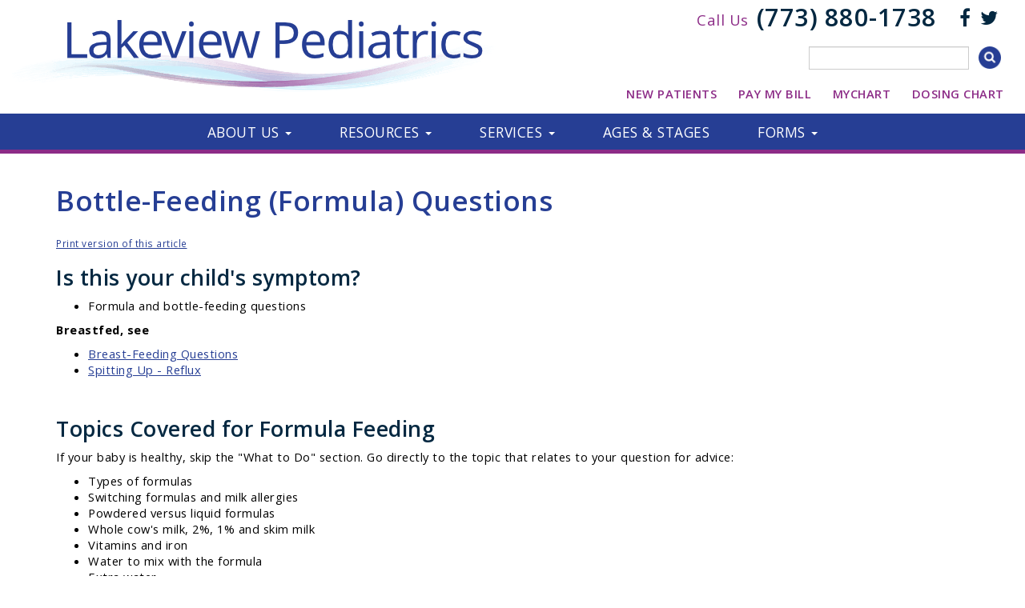

--- FILE ---
content_type: text/html; charset=utf-8
request_url: https://lakeviewpediatrics.net/Bottle-Feeding-Formula-Questions
body_size: 40458
content:
<!DOCTYPE html>
<html lang="en">
<html xmlns="http://www.w3.org/1999/xhtml" lang="en">
<head id="head"><title>
	Bottle-Feeding (Formula) Questions | Chicago, IL | Lakeview Pediatrics
</title><meta name="description" content="Is this your child's symptom?Formula and bottle-feeding questions" /> 
<meta http-equiv="content-type" content="text/html; charset=UTF-8" /> 
<meta http-equiv="pragma" content="no-cache" /> 
<meta http-equiv="content-style-type" content="text/css" /> 
<meta http-equiv="content-script-type" content="text/javascript" /> 
<meta name="keywords" content="AMOUNT, AMOUNTS, BABIES, BABY, BABY BOTTLE, BABY BOTTLES, BABY FOOD, BABY FORMULA, BOTTLE, BOTTLE FED, BOTTLE FEEDING QUESTIONS, BOTTLEFED, BOTTLEFEEDING, BOTTLES, ELEMENTAL FORMULA, FEEDING, FEEDING BABY, FEEDINGS, FLUID INTAKE DECREASED, FLUORIDE, FORMULA, FORMULA FEEDING QUESTION, FORMULA FEEDING QUESTIONS, FORMULA STOOL, FORMULA STOOLS, FREQUENCY OF FEEDING, FREQUENCY OF FEEDINGS, INFANT, INFANTS, INTOLERANCE, IRON, LACTOSE, LACTOSE INTOLERANT, LENGTH OF FEEDING, LENGTH OF FEEDINGS, MILK ALLERGIES, MILK ALLERGY, MILK PROTEIN, NEWBORN, NEWBORN FOOD, NEWBORN FORMULA, NEWBORN STOOL, NEWBORN STOOLS, NEWBORNS, NIGHT FEEDING, NIGHT FEEDINGS, NIPPLE, NIPPLES, POOP, POOPS, SCHEDULE, SCHEDULES, SOY, SOY FORMULA, SOY FORMULAS, SOY PROTEIN, STOOL, STOOLS, SUPPLEMENT, SUPPLEMENTAL FEEDING, SUPPLEMENTAL FEEDINGS, TEAT, TEATS, VITAMIN, VITAMINS, WATER TYPE, WATER TYPES," /> 
<link href="/CMSPages/GetResource.ashx?stylesheetname=specific-LakeviewPediatrics" type="text/css" rel="stylesheet" />
<meta http-equiv="X-UA-Compatible" content="IE=edge" />
<meta name="viewport" content="width=device-width, initial-scale=1" />

<link href="/Template1/media/css/bootstrap-min.css" rel="stylesheet" />
<link href="https://fonts.googleapis.com/css?family=Open+Sans:300,400,600,700" rel="stylesheet" />
<link rel="stylesheet" href="https://maxcdn.bootstrapcdn.com/font-awesome/4.5.0/css/font-awesome.min.css" />
<link href="//netdna.bootstrapcdn.com/bootstrap/3.0.0/css/bootstrap-glyphicons.css" rel="stylesheet" />

<!-- HTML5 shim and Respond.js IE8 support of HTML5 elements and media queries -->
<!--[if lt IE 9]>
  <script src="https://oss.maxcdn.com/libs/html5shiv/3.7.0/html5shiv.js"></script>
  <script src="https://oss.maxcdn.com/libs/respond.js/1.4.2/respond.min.js"></script>
<![endif]-->

<script src="https://ajax.googleapis.com/ajax/libs/jquery/1.11.0/jquery.min.js" type="text/javascript"></script>

<!-- Google tag (gtag.js) -->
<script async="async" src="https://www.googletagmanager.com/gtag/js?id=G-MDRCTC47VQ" type="text/javascript"></script>
<script type="text/javascript">
  window.dataLayer = window.dataLayer || [];
  function gtag(){dataLayer.push(arguments);}
  gtag('js', new Date());

  gtag('config', 'G-MDRCTC47VQ');
</script>

<!-- Google tag (gtag.js) -->
<script async="async" src="https://www.googletagmanager.com/gtag/js?id=G-WWMS7QXR5B" type="text/javascript"></script>
<script type="text/javascript">
  window.dataLayer = window.dataLayer || [];
  function gtag(){dataLayer.push(arguments);}
  gtag('js', new Date());
  gtag('config', 'G-WWMS7QXR5B');
</script> 
<link href="/App_Themes/Default/Images/favicon.ico" type="image/x-icon" rel="shortcut icon" />
<link href="/App_Themes/Default/Images/favicon.ico" type="image/x-icon" rel="icon" />
<link rel="canonical" href="https://lakeviewpediatrics.net/Resources/Is-Your-Child-Sick/Bottle-Feeding-Formula-Questions" />
<meta property="og:title" content="Bottle-Feeding (Formula) Questions" />
<meta name="twitter:title" content="Bottle-Feeding (Formula) Questions" />
<meta property="og:site_name" content="Lakeview Pediatrics" />
<meta property="og:url" content="https://lakeviewpediatrics.net/Bottle-Feeding-Formula-Questions" />

<meta property="og:image:width" content="" />
<meta property="og:image:height" content="" />

<meta property="og:description" content="Is this your child's symptom?Formula and bottle-feeding questions" />
<meta name="twitter:description" content="Is this your child's symptom?Formula and bottle-feeding questions" />
<meta property="og:type" content="article" /> 
<!--399616 88--><link rel="canonical" href="https://lakeviewpediatrics.net/Bottle-Feeding-Formula-Questions" />
<link href="/CMSPages/GetResource.ashx?_webparts=677" type="text/css" rel="stylesheet" />
</head>
<body class="LTR Safari Chrome Safari142 Chrome142 ENUS ContentBody">
    
    <form method="post" action="/Bottle-Feeding-Formula-Questions" id="form">
<div class="aspNetHidden">
<input type="hidden" name="__CMSCsrfToken" id="__CMSCsrfToken" value="2Jii2xWi8V5xfhzeS8w2tgRRvVeFgqBLOEfMIwk/2LUKlZDG6CSGUhZIJH3X3257ytjHq47blIm7iLsN5gcejIDqlaFvPLj6gCy5kw2LK5E=" />
<input type="hidden" name="__EVENTTARGET" id="__EVENTTARGET" value="" />
<input type="hidden" name="__EVENTARGUMENT" id="__EVENTARGUMENT" value="" />

</div>

<script type="text/javascript">
//<![CDATA[
var theForm = document.forms['form'];
if (!theForm) {
    theForm = document.form;
}
function __doPostBack(eventTarget, eventArgument) {
    if (!theForm.onsubmit || (theForm.onsubmit() != false)) {
        theForm.__EVENTTARGET.value = eventTarget;
        theForm.__EVENTARGUMENT.value = eventArgument;
        theForm.submit();
    }
}
//]]>
</script>


<script src="/WebResource.axd?d=pynGkmcFUV13He1Qd6_TZG-CeU-y6tdidoZEqpq7uhjmxhzgAXn3R54_hR7evvIidow7fxG1-a6_Pf30ZedSsw2&amp;t=638627991619783110" type="text/javascript"></script>

<input type="hidden" name="lng" id="lng" value="en-US" />
<script type="text/javascript">
	//<![CDATA[

function PM_Postback(param) { if (window.top.HideScreenLockWarningAndSync) { window.top.HideScreenLockWarningAndSync(1080); } if(window.CMSContentManager) { CMSContentManager.allowSubmit = true; }; __doPostBack('m$am',param); }
function PM_Callback(param, callback, ctx) { if (window.top.HideScreenLockWarningAndSync) { window.top.HideScreenLockWarningAndSync(1080); }if (window.CMSContentManager) { CMSContentManager.storeContentChangedStatus(); };WebForm_DoCallback('m$am',param,callback,ctx,null,true); }
//]]>
</script>
<script src="/ScriptResource.axd?d=x6wALODbMJK5e0eRC_p1LVk-1EUx-vylnYorzherDzazsFyhGhGpHYPjnpJAe1qEpgI9YflwTkiiEgWKJ6Cy_Y5DI_6SLaMPdyoBBhvP9rK7KhlQjDlsrnTrVbT5GG4X0&amp;t=7c776dc1" type="text/javascript"></script>
<script src="/ScriptResource.axd?d=P5lTttoqSeZXoYRLQMIScCZSyVZ5lZDFxN3AkCAhMaPrKELKyIV27XCxzUWIXpcCZlCNFKehrmjOZpxPwxlvSc5TjTbhqCGxFRfIdDYcZujdeM6ETrELMef2WWW_khOC0&amp;t=7c776dc1" type="text/javascript"></script>
<script type="text/javascript">
	//<![CDATA[

var CMS = CMS || {};
CMS.Application = {
  "isRTL": "false",
  "isDebuggingEnabled": false,
  "applicationUrl": "/",
  "imagesUrl": "/CMSPages/GetResource.ashx?image=%5bImages.zip%5d%2f",
  "isDialog": false
};

//]]>
</script>
<div class="aspNetHidden">

	<input type="hidden" name="__VIEWSTATEGENERATOR" id="__VIEWSTATEGENERATOR" value="A5343185" />
	<input type="hidden" name="__SCROLLPOSITIONX" id="__SCROLLPOSITIONX" value="0" />
	<input type="hidden" name="__SCROLLPOSITIONY" id="__SCROLLPOSITIONY" value="0" />
</div>
    <script type="text/javascript">
//<![CDATA[
Sys.WebForms.PageRequestManager._initialize('manScript', 'form', ['tctxM',''], [], [], 90, '');
//]]>
</script>

    <div id="ctxM">

</div>
    
<header id="top">
<div class="container-fluid">
<div class="row-fluid logobar">
<div class="col-md-7 col-sm-6 logo">
  <a href="/Home.aspx"><img src="/LakeviewPediatrics/media/images/lakeview-pediatrics-logo.png" alt="Lakeview Pediatrics, Chicago, IL" width="616" /></a>
</div>
<div class="col-md-5 col-sm-6 toplinks">
	<div id="social-links">
<a class="btn" id="redirectlink0" href="https://www.facebook.com/lakeviewpeds/" target="_blank"><i class="fa fa-facebook"><span class="screentext">facebook</span></i></a><a class="btn" id="redirectlink1" href="https://twitter.com/lakeviewpeds" target="_blank"><i class="fa fa-twitter"><span class="screentext">twitter</span></i></a>
</div><div id="call-us">Call Us 
<div>
<span itemprop="telephone"><a href="tel:1-(773) 880-1738">(773) 880-1738</a></span>
</div>
</div><div class="searchbox" style="margin-top: 30px;!important"><div id="p_lt_ctl00_SmartSearchBox_pnlSearch" class="searchBox" onkeypress="javascript:return WebForm_FireDefaultButton(event, &#39;p_lt_ctl00_SmartSearchBox_btnImageButton&#39;)">
	
    <label for="p_lt_ctl00_SmartSearchBox_txtWord" id="p_lt_ctl00_SmartSearchBox_lblSearch">Search for:</label>
    <input name="p$lt$ctl00$SmartSearchBox$txtWord" type="text" maxlength="1000" id="p_lt_ctl00_SmartSearchBox_txtWord" class="form-control" />
    
    <input type="image" name="p$lt$ctl00$SmartSearchBox$btnImageButton" id="p_lt_ctl00_SmartSearchBox_btnImageButton" class="searchbutton" src="/LakeviewPediatrics/media/images/search-button.png" alt="Search" />
    <div id="p_lt_ctl00_SmartSearchBox_pnlPredictiveResultsHolder" class="predictiveSearchHolder">

	</div>

</div>
</div>
	<ul id="menuElem">
		<li>
			<a href="/Services/Expectant-New-Patient-Consultations.aspx">New Patients</a>
		</li>
		<li>
			<a href="https://www.ppaya.com/lakeview">Pay My Bill</a>
		</li>
		<li>
			<a href="/Top-Links/MyChart">MyChart</a>
		</li>
		<li>
			<a href="/Resouces/Dosing-Chart.aspx">Dosing Chart</a>
		</li>

	</ul>



</div>
</div>
</div>

<div class="container-fluid topnavbar">
<div class="row-fluid">
<div class="col-md-12">
<div class="navbar navbar-default" role="navigation">
        <div class="navbar-header">
            <button type="button" class="navbar-toggle" data-toggle="collapse" data-target=".navbar-collapse" aria-expanded="false" aria-controls="navbar">
                <span class="icon-bar"></span>
                <span class="icon-bar"></span>
                <span class="icon-bar"></span>
          <span class="navbar-brand mb-0 h1">Menu</span>
          </button>
        </div>

<div class="collapse navbar-collapse">
	
<ul id="menuElem" class="navbar-nav">
<li class="dropdown">

<a href="/About-Us" class="dropdown-toggle" data-toggle="dropdown" role="button" aria-haspopup="true" aria-expanded="false"><span>About Us</span>
<b class="caret"></b></a>

<ul class="dropdown-menu">
<li class="dropdown"><a href="/About-Us/Welcome-Message">Welcome Message
  </a></li>

<li class="dropdown"><a href="/About-Us/Hours">Hours
  </a></li>

<li class="dropdown"><a href="/About-Us/Appointments">Schedule An Appointment
  </a></li>

<li class="dropdown"><a href="/About-Us/Location">Location
  </a></li>

<li class="dropdown"><a href="/About-Us/Insurance">Insurance
  </a></li>

<li class="dropdown"><a href="/About-Us/Hospitals">Hospitals
  </a></li>

<li class="dropdown"><a href="/About-Us/Get-Our-Mobile-App">Get Our Mobile App
  </a></li>

<li class="dropdown"><a href="/About-Us/Our-Doctors">Our Doctors
  </a></li>

<li class="dropdown"><a href="/About-Us/Practice-Manager">Practice Manager
  </a></li>

<li class="dropdown"><a href="/About-Us/Care-Coordinator">Care Coordinator/Patient Advocate
  </a></li>

<li class="dropdown"><a href="/About-Us/About-Our-Founder">About our Founder
  </a></li>
</ul></li>



<li class="dropdown">

<a href="/Resources" class="dropdown-toggle" data-toggle="dropdown" role="button" aria-haspopup="true" aria-expanded="false"><span>Resources</span>
<b class="caret"></b></a>

<ul class="dropdown-menu">
<li class="dropdown"><a href="/Resources/TransitionofCare-(1)">Activities to Promote Healthy Development
  </a></li>

<li class="dropdown"><a href="/Resources/News">Practice News
  </a></li>

<li class="dropdown"><a href="/Resources/Car-Seat-Recommendations">Car Seat Recommendations
  </a></li>

<li class="dropdown"><a href="/Resources/Flu-Info">Fall Immunizations
  </a></li>

<li class="dropdown"><a href="/Resources/Product-Recalls">Product Recalls
  </a></li>

<li class="dropdown"><a href="/Resources/Dosing-Chart">Dosing Chart
  </a></li>

<li class="dropdown"><a href="/Resources/Is-Your-Child-Sick">Is Your Child Sick
  </a></li>

<li class="dropdown"><a href="/Resources/Traveling-With-Children">Traveling With Children
  </a></li>

<li class="dropdown"><a href="/Resources/Medical-Library">Medical Library
  </a></li>

<li class="dropdown"><a href="/Resources/Medical-Conditions">Medical Conditions
  </a></li>

<li class="dropdown checker"><a href="/Resources/Visual-Symptom-Checker">Visual Symptom Checker
  </a></li>

<li class="dropdown"><a href="/Resources/CDC-Travel-Recommendations">Health and International Travel Alerts
  </a></li>

<li class="dropdown"><a href="/Resources/Recommended-Books-Websites">Recommended Books & Websites
  </a></li>

<li class="dropdown"><a href="/Resources/Parent-Caregiver-Classes">Parent and Caregiver Classes
  </a></li>

<li class="dropdown"><a href="/Resources/Resources-for-Discussing-Racism">Resources for Discussing Racial Justice
  </a></li>

<li class="dropdown"><a href="https://lakeviewpediatrics.net/COVID-19-Self-Assessment?viewmode=0" target="_blank">COVID Self Assessment
  </a></li>

<li class="dropdown"><a href="/Resources/Community-Resources">Community Resources
  </a></li>

<li class="dropdown"><a href="/Resources/TransitionofCare">Resources for Young Adults
  </a></li>

<li class="dropdown"><a href="/Resources/New-COVID-19-FAQs">*New* COVID-19 FAQs
  </a></li>
</ul></li>



<li class="dropdown">

<a href="/Services" class="dropdown-toggle" data-toggle="dropdown" role="button" aria-haspopup="true" aria-expanded="false"><span>Services</span>
<b class="caret"></b></a>

<ul class="dropdown-menu">
<li class="dropdown"><a href="/Services/Well-Child-Exams">Well Visits Exams
  </a></li>

<li class="dropdown"><a href="/Services/Sick-appointments">Sick Appointments
  </a></li>

<li class="dropdown"><a href="/Services/Immunizations">Immunizations
  </a></li>

<li class="dropdown"><a href="/Services/Newborn-Hospital-Visits">Newborn Hospital Visits
  </a></li>

<li class="dropdown"><a href="/Services/Flu-Vaccine-Clinic">Seasonal Fall Vaccine Clinic
  </a></li>

<li class="dropdown"><a href="/Services/Sports-School-Physicals">Sports and School Physicals
  </a></li>

<li class="dropdown"><a href="/Services/Expectant-New-Patient-Consultations">Expectant Parent Consultations
  </a></li>
</ul></li>




<li class="">
<a href="/Ages-Stages"><span>Ages & Stages</span>
</a>

</li>



<li class="dropdown">

<a href="/Forms" class="dropdown-toggle" data-toggle="dropdown" role="button" aria-haspopup="true" aria-expanded="false"><span>Forms</span>
<b class="caret"></b></a>

<ul class="dropdown-menu">
<li class="dropdown"><a href="/Forms/Medical-Records">Medical Records
  </a></li>

<li class="dropdown"><a href="/Forms/Forms-Policies">Forms & Policies
  </a></li>

<li class="dropdown"><a href="/Forms/Online-Forms">Online Forms
  </a></li>

<li class="dropdown"><a href="/Forms/Telemedicine">Telemedicine
  </a></li>
</ul></li>
</ul>



  </div><!-- /.navbar-collapse -->
</div><!-- navbar -->
</div>
</div>
</div>
</header>

<div class="container contenttext">
<div class="row">
<div class="col-md-12">
  

<!-- Container -->









<!--End Edit Information-->
<!--List Article Information-->
<span id="p_lt_ctl02_pageplaceholder_p_lt_ctl00_PWMedicalContent_test"></span>


<!--End List Article Information-->
<!--Article Information-->

<div id="p_lt_ctl02_pageplaceholder_p_lt_ctl00_PWMedicalContent_panelArticle" class="rcArticle">
	
 
    
    
    
    
<div id="standardbart">
<h1>Bottle-Feeding (Formula) Questions</h1>
  <p class="popen"><a class="btnopen" href="#" onclick="window.open('Bottle-Feeding-Formula-Questions?print=1','_blank','toolbar=no, location=no, directories=no, status=no, menubar=yes, scrollbars=yes, resizable=yes, copyhistory=yes, width=830, height=600');" id="BodyContent_PageContent_aSpanishLink"><i class="icon-languages"></i><span>Print version of this article</span></a></p>
<style>.btnopen{font-size:0.8em;}</style>




<div id="definition"><h2 class="ho-h2">Is this your child's symptom?</h2><ul><li>Formula and bottle-feeding questions</li></ul></div>

<div id="othertopics2"><p class="pwrelatedarticle"><strong>Breastfed, see </strong></p> 
<ul id="pwul pwrelatedarticle">
<li><a href="/Resources/Is-Your-Child-Sick/Breast-Feeding-Questions" rel="nofollow">Breast-Feeding Questions</a></li>



<li><a href="/Resources/Is-Your-Child-Sick/Spitting-Up-Reflux" rel="nofollow">Spitting Up - Reflux</a></li>
</ul></div><br />
  

  
<h3 class="ho-h3 ho-background">Topics Covered for Formula Feeding</h3><p>If your baby is healthy, skip the "What to Do" section. Go directly to the topic that relates to your question for advice:</p><ul><li>Types of formulas</li><li>Switching formulas and milk allergies</li><li>Powdered versus liquid formulas</li><li>Whole cow's milk, 2%, 1% and skim milk</li><li>Vitamins and iron</li><li>Water to mix with the formula</li><li>Extra water</li><li>Amounts: how much per feeding?</li><li>Schedules or frequency of feedings</li><li>Length of feedings</li><li>Night feedings: how to eliminate?</li><li>Formula temperature</li><li>Formula storage</li><li>Cereals and other solids</li><li>Burping</li><li>Baby bottle tooth decay</li><li>Traveling</li><li>Nipples and bottles</li><li>Normal stools</li><li>Breast discomfort</li></ul>
  
<h2>When to Call for Bottle-Feeding (Formula) Questions</h2>

<div class="pcversion">

<table class="bartcols" cellpadding="0" cellspacing="0" summary="When to call for Bottle-Feeding (Formula) Questions"><caption style="display:none;">When to Call for Bottle-Feeding (Formula) Questions</caption><tr>
  


<td class="col1" valign="top">

<h3 class="ho-h3-dcall911">Call 911 Now</h3><ul><li>Can't wake up</li><li>Not moving or very weak</li><li>You think your child has a life-threatening emergency</li></ul>
<h3 class="ho-h3-dcallnow">Call Doctor or Seek Care Now</h3><ul><li>Age less than 1 month old and looks or acts abnormal in any way</li><li>Dehydration suspected. No urine in more than 8 hours, dark urine, very dry mouth and no tears.</li><li>Will not drink or drinks very little for more than 8 hours</li><li>Fever in baby less than 12 weeks old. Caution: do NOT give your baby any fever medicine before being seen.</li><li>Your child looks or acts very sick</li><li>You think your child needs to be seen, and the problem is urgent</li></ul>


  </td>

<td class="col2" valign="top">

<h3 class="ho-h3-dcall24hr">Contact Doctor Within 24 Hours</h3><ul><li>Does not seem to be gaining enough weight</li><li>You think your child needs to be seen, but the problem is not urgent</li></ul>
<h3 class="ho-h3-dcallweekday">Contact Doctor During Office Hours</h3><ul><li>You have other questions or concerns</li></ul>

  </td>

<td class="col3" valign="top">


<h3 class="ho-h3-dhomecare">Self Care at Home</h3><ul><li>Bottle-feeding question about a healthy baby</li></ul>

</td>

</tr></table>

</div>
<div class="mobileversion">
<h3 class="ho-h3-dcall911">Call 911 Now</h3><ul><li>Can't wake up</li><li>Not moving or very weak</li><li>You think your child has a life-threatening emergency</li></ul>

<h3 class="ho-h3-dcallnow">Call Doctor or Seek Care Now</h3><ul><li>Age less than 1 month old and looks or acts abnormal in any way</li><li>Dehydration suspected. No urine in more than 8 hours, dark urine, very dry mouth and no tears.</li><li>Will not drink or drinks very little for more than 8 hours</li><li>Fever in baby less than 12 weeks old. Caution: do NOT give your baby any fever medicine before being seen.</li><li>Your child looks or acts very sick</li><li>You think your child needs to be seen, and the problem is urgent</li></ul>

<h3 class="ho-h3-dcall24hr">Contact Doctor Within 24 Hours</h3><ul><li>Does not seem to be gaining enough weight</li><li>You think your child needs to be seen, but the problem is not urgent</li></ul>
<h3 class="ho-h3-dcallweekday">Contact Doctor During Office Hours</h3><ul><li>You have other questions or concerns</li></ul>

<h3 class="ho-h3-dhomecare">Self Care at Home</h3><ul><li>Bottle-feeding question about a healthy baby</li></ul>
</div>



<br /><h2 class="ho-h2">Care Advice for Bottle (Formula) Feeding</h2><h4>Types of Formulas:</h4><ul><li>Milk-protein formulas, soy-protein formulas, and hydrolysate formulas</li><li>Soy formulas don't contain lactose or cow's milk protein. Currently, 20% of infants in the U.S. are fed soy formula. Often, switching to soy is not done with a valid reason.</li><li>Hydrolysate formulas mean the protein is broken down. These are advised when children are sensitive to both soy and milk protein.</li></ul><h4>Switching Formulas and Milk Allergies:</h4><ul><li>Switching from one milk-based formula to another is not helpful for any symptom. It is also not harmful.</li><li>Switching from milk formula to soy formula is sometimes helpful for severe diarrhea. This may occur from temporary low lactase levels. It may also be used for those families who are vegetarian.</li><li>Switching from milk formula to soy is sometimes helpful for cow's milk allergy. A cow's milk allergy occurs in 1-2% of infants. Most often, protein hydrolysate formulas (such as Alimentum) are advised. This is because 15% of these infants are also allergic to soy protein.</li><li>Switching formulas for frequent crying, spitting up or gas is rarely helpful.</li><li>Don't switch formulas without talking with your child's doctor.</li></ul><h4>Powdered versus Liquid Formulas:</h4><ul><li>Formulas come in 3 forms: powder, concentrated liquid and ready-to-feed liquid.</li><li>Concentrated formulas are mixed 1:1 with water.</li><li>Ready-to-feed formulas do not need any added water.</li><li>Powdered formulas are mixed 2 ounces (60 mL) of water per each level scoop of powder. Never add extra water because dilute formula can cause a seizure.</li><li>Powdered formula costs the least. Ready-to-feed formula costs the most.</li><li>Powdered formula is the easiest to use to supplement breastfeeding.</li><li>Ready-to-feed formula is the easiest to use for traveling.</li></ul><h4>Whole Cow's Milk, 1&percnt;, 2&percnt; and Skim Milk:</h4><ul><li>Cow's milk should not be given to babies before 12 months of age. Reason: raises risk of iron deficiency anemia.</li><li>Skim milk (fat free milk), 1% low fat milk or 2% milk should not be used before 2 years. Reason: the fat content of whole cow's milk (3.5%) is required. It is needed for rapid brain growth.</li></ul><h4>Vitamins and Iron:</h4><ul><li>For all infants, use a formula that has iron in it. This helps to prevent iron deficiency anemia.</li><li>The iron amount in iron-fortified formulas is too small to cause any symptoms. Iron in formulas does not cause constipation or diarrhea.</li><li>Iron-fortified formulas contain all the vitamins and minerals needed.</li><li>Extra vitamins are therefore not needed for infants taking formula.</li><li><strong>Fluoride.</strong> Babies no longer need to take fluoride drops. Reason: the fluoride in toothpaste works very well. For children at high risk for tooth decay, your dentist may use fluoride varnish.</li></ul><h4>Water to Mix With the Formula:</h4><ul><li>Most city water supplies are safe for making 1 bottle at a time. Run the cold tap water for 1 minute. Don't use warm tap water. Reason: to avoid potential lead exposure. Heat cold water to desired temperature. Add this to powder or formula concentrate.</li><li>Exceptions:</li><ul><li>Untested well water or</li><li>City water with recent contamination or</li><li>Developing countries with unsafe water supply or</li><li>Your child has decreased immunity.</li><li>For these conditions, use distilled water, bottled water, or filtered tap water.</li><li>Another option is to use city water or well water that has been boiled. Boil for 10 minutes. Add 1 extra minute per each 1,000 feet (305 meters) of elevation.</li><li>Bottled water costs more than distilled water.</li><li>If making a batch of formula, distilled, bottled or boiled water is needed.</li></ul></ul><h4>Extra Water:</h4><ul><li>Babies less than 6 months of age should not be given any extra water. Reason: regular formula is 85&percnt; water. Also, water can cause harm at this age.</li><li>Infants older than 6 months of age can have some extra water. Reason: water may be needed after starting solid foods or if weather is very hot. Safe at this age.</li><li>Limit water for infants age 6 to 12 months: don't give more than 4 ounces (120 mL) of extra water per day. On hot days, can give up to 8 ounces (240 mL) per day (AAP).</li></ul><h4>Amounts - How Much Per Feeding: Newborn to 6 Months Old</h4><ul><li>The average amount of formula that babies take per feeding is:</li><ul><li>Newborn: 1-2 ounces (30-60 mL) per feeding</li><li>1 month old: 3-4 ounces (90-120 mL) per feeding</li><li>2 months old: 5 ounces (150 mL) per feeding</li><li>4 months old: 6 ounces (180 mL) per feeding</li><li>6 months old: 7-8 ounces (210-240 mL) per feeding</li></ul><li>The amount can vary depending on the baby's weight and if the baby is going through a growth spurt.</li><li>A baby's appetite varies throughout the day. If the infant stops feeding or loses interest, the feeding should be stopped.</li><li>If healthy babies are not hungry at several feedings, increase the feeding interval.</li><li>The most amount of formula advised per day is 32 ounces (1 liter).</li><li>Over-feeding can cause vomiting, diarrhea or too much weight gain.</li><li>If your baby needs over 32 ounces (1 liter), talk to your doctor about starting solids.</li><li>Get rid of any formula left in bottle at end of each feeding. Do not reuse this leftover formula. Reason: contains germs that can grow.</li></ul><h4>Frequency of Feedings (Schedules):</h4><span>Babies mainly need to be fed when they are hungry. If your baby is fussy and it's been more than 2 hours, feed him. Some guidelines are listed below:</span><ul><li>From birth to 3 months of age, feed every 2 to 3 hours.</li><li>From 3 to 9 months of age, feed every 3 to 4 hours.</li><li>Infants often set their own schedule by 1 to 2 months of age.</li></ul><h4>Length of Feedings:</h4><ul><li>Feedings shouldn't take more than 20 minutes.</li><li>If the feeding is prolonged, check the nipple to be sure it isn't clogged.</li><li>A clean nipple should drip about 1 drop per second. Check this when the bottle of formula is turned upside down.</li></ul><h4>Night Feedings - How to Get Rid of Them:</h4><ul><li>Most newborns need to be fed at least twice each night.</li><li>Most formula-fed babies give up night feedings by 4 months of age. The tips below can help your baby sleep for longer stretches during the night:</li><li>Keep daytime feeding intervals to at least 2 hours. Slowly stretch them to 3 hours.</li><li>During daytime, your baby shouldn't sleep for more than 3 hours at a time. If your baby naps longer than that, wake him for a feeding.</li><li>Place your baby in the crib drowsy but awake. Don't bottle-feed or rock until asleep.</li><li>Make middle-of-the-night feedings brief and boring compared to daytime feedings. Don't turn on the lights or talk to your child. Feed him rather quickly.</li></ul><h4>Formula Temperature:</h4><ul><li>Most babies like formula at body temperature.</li><li>In the summertime, some infants prefer formula that's cooler.</li><li>In the wintertime, some prefer warm formula.</li><li>The best temperature is the one your infant prefers. Either way, there's no health risk involved.</li><li>Just make sure the formula is not too hot. Reason: it can burn your baby's mouth.</li></ul><h4>Formula Storage:</h4><ul><li>If you can, make your child's formula fresh for each feed. However, if formula needs to be made ahead of time:</li><li>Prepared formula should be stored in the refrigerator. It must be used within 24 hours.</li><li>Open cans of formula should also be kept in the refrigerator. They should be covered and used within 24 hours.</li><li>Prepared formula left at room temperature for more than 1 hour should be discarded.</li><li>Leftover used formula should always be tossed. Reason: contains germs that can grow.</li></ul><h4>Cereals and Other Solids:</h4><ul><li>Bottle-fed infants should be started on baby foods around 6 months of age. First baby foods can be cereals and/or fruit.</li><li>Starting before 6 months is not needed. Starting before 6 months makes feedings messier and longer. Early use of solids can also cause gagging.</li><li>Solids don't increase sleeping through the night for bottle-fed infants.</li><li>Delaying solids past 9 months of age is not advised. The delay runs the risk that your infant will refuse solids.</li></ul><h4>Burping:</h4><ul><li>It is not harmful if a baby doesn't burp.</li><li>Burping is an option, but not required.</li><li>It can decrease spitting up, but it doesn't lessen crying.</li><li>Burping can be done twice per feeding, once midway and once at the end.</li><li>If your baby does not burp after 1 minute of patting, it can be stopped.</li></ul><h4>Baby Bottle Tooth Decay:</h4><ul><li>Some older infants and toddlers are used to a bottle before sleeping.</li><li>Falling asleep with a bottle of milk or juice can cause severe tooth decay.</li><li>Prevent this bad habit by not using the bottle as a pacifier. Also, do not use the bottle as a security object.</li><li>If you cannot stop the bottles, fill it with water. Use water instead of formula or milk at bedtime.</li></ul><h4>Traveling:</h4><ul><li>Use bottles of ready-to-feed formula (most expensive).</li><li>Or mix formula ahead of travel and carry in a cold insulated container.</li><li>Or use powered formula. Put the required number of scoops in a bottle. Carry clean water in a separate bottle. Mix before each feeding.</li></ul><h4>Nipples and Bottles:</h4><ul><li>Any nipple/bottle products are fine.</li><li>It is not necessary to sterilize bottles or nipples. Wash them with soap and water. Rinse them thoroughly.</li><li>It is also safe to wash bottles and nipples in the dishwasher.</li></ul><h4>Formula-fed Stools, Normal:</h4><ul><li><strong>Meconium Stools</strong> are dark greenish-black, thick and sticky. They normally are passed during the first 3 days of life.</li><li><strong>Transitional Stools</strong> are a mix of meconium and milk stools. They are greenish-brown and looser. They are passed day 4 to 5 of life.</li><li><strong>Normal Milk Stools</strong> without any meconium are seen from day 6 on.</li><li>Formula-fed babies pass 1 to 8 stools per day during the first week. Then it starts to slow down to 1 to 4 per day. This lasts until 2 months of age.</li><li>The stools are yellow in color and thick like peanut butter. Green stools are also normal (usually caused by bile).</li><li>After 2 months of age, most babies pass 1 or 2 stools per day. They can also pass 1 every other day. They are soft and solid.</li></ul><h4>Breast Discomfort in Bottle-feeding Mothers:</h4><ul><li>Even though you chose not to breastfeed, your breasts will make milk. Breast milk comes in on day 2 or 3. Swollen breasts can be painful for a few days. Here is what to do:</li><li><strong>Ibuprofen.</strong> Take 400 mg of ibuprofen (such as Advil) 3 times per day. This will help to lessen pain and swelling. There's no special prescription medicine for this.</li><li><strong>Cold Pack.</strong> Use a cold pack or ice bag wrapped in a wet cloth. Put it on your breasts for 20 minutes. Do this as often as needed. This will decrease milk production. Do not use heat. Heat will increase milk production.</li><li><strong>Pumping.</strong> For moderate pain, hand express or pump off a little breast milk. This will help to reduce your pain. Pumping breast milk can increase milk production. But, doing this to take the edge off your discomfort is not harmful.</li><li><strong>Bra.</strong> Wear a bra that offers good breast support or a sports bra. Wear it 24 hours a day.</li><li><strong>Binding</strong> the breasts by wearing a tight bra is no longer advised. Binding by using an elastic wrap is also not advised. Binding can increase the risk of breast infections (mastitis).</li><h3 class="ho-h3">Remember! Contact your doctor if you or your child develop any &quot;Contact Your Doctor&quot; symptoms.</h3><p><strong>Disclaimer: this health information is for educational purposes only. You, the reader, assume full responsibility for how you choose to use it.</strong></p>

</ul></div>
<p class="pwcopyright"><strong><p class="ho-psmall">Copyright 2000-2025 Schmitt Pediatric Guidelines LLC.</p></strong></p>
<!--Medical Schema-->




<style>
div.pcversion{display:block;}
div.mobileversion{display:none;}

@media 
(max-width : 700px){
div.pcversion{display:none; }
div.mobileversion{display:block;}

}

</style>



    <div id="pwrelatedimages">
        
    </div>
    <style>
        #pwrelatedimages {
            width: 100%;
        }
            #pwrelatedimages div {
                float:left;
                width:20%;
                margin:1%;
                min-height: 20em;
                overflow:hidden;
            }
                #pwrelatedimages div img {
                    width:100%;
                    max-width:400px;
                }
                #pwrelatedimages div div.caption {
                    width:100%;
                    font-size: 0.8em;
                    
                }
        @media (max-width:1200px) {#pwrelatedimages div {width:33%;margin:1%;min-height: 20em;}}
        @media (max-width:992px) {#pwrelatedimages div {width:33%;margin:1%;min-height: 15em;}}
        @media (max-width:767px) {#pwrelatedimages div {width:48%;margin:1%;min-height: 20em;}}
        @media (max-width:450px) {#pwrelatedimages div {width:98%;margin:1%;min-height: auto;}}
    </style>

</div>


<!--End Article Information-->
<!-- Immunization Chart --->

<!-- End Immunization Chart--->
<div id="p_lt_ctl02_pageplaceholder_p_lt_ctl00_PWMedicalContent_schemaArticle">
	
<script type="application/ld+json">
{
  "@context": "http://schema.org",
  "@type": "MedicalScholarlyArticle",
  "about": [
    {
      "@type": "MedicalCondition",
      "name": "Bottle-Feeding (Formula) Questions"
    }
  ],
  "datePublished": "1/25/2025 1:41:36 AM",
  "description": "Is this your child's symptom?Formula and bottle-feeding questions",
  "headline": "Bottle-Feeding (Formula) Questions",
  "image" : ""
  
}
</script>

</div>






</div>
</div>
</div>

<footer>
<div class="container-fluid clear infofooter">
<div class="row-fluid">
<div class="col-md-3 col-sm-3 logo">
<a href="/Home.aspx"><img src="/LakeviewPediatrics/media/images/lakeview-pediatrics-white-logo.png" alt="Lakeview Pediatrics, Chicago, IL" width="270" /></a>
</div>
<div class="col-md-3 col-sm-3 office">
	
<div>
<strong><a href="/About-Us/Location/pediatrician-Chicago-IL">Lakeview Pediatrics</a></strong><br />
<span itemprop="address" itemscope="itemscope" itemtype="https://schema.org/PostalAddress">
<span itemprop="streetAddress">1333 W. Belmont Ave 
Suite 310 </span><br />
<span itemprop="addressLocality">Chicago, </span>
<span itemprop="addressRegion">IL </span>
<span itemprop="postalCode">60657</span><br />
</span>
<span itemprop="faxNumber">Fax: (773) 472-7395</span><br />
  <span itemprop="telephone"><a href="tel:1-(773) 880-1738">(773) 880-1738</a></span>
</div>


</div>
<div class="col-md-3 col-sm-3 hours">
	<strong>Office Hours</strong><br />

<div>
  <span itemprop="name" style="display:none;">Lakeview Pediatrics</span>
  <span itemprop="image" style="display:none;">https://lakeviewpediatrics.net/getattachment/00000000-0000-0000-0000-000000000000/pediatrician-Chicago-IL.aspx</span>
<div class="dailyhours"><time itemprop="openingHours" datetime="DailyHours"><strong>Monday - Thursday: </strong>8 am - 6 pm<br />
<strong>Friday:</strong> 8 am - 5 pm<br />
<strong>Saturday:</strong> 8 am - 5 pm<br />
<strong>Sunday:</strong> Closed<br />
<strong>Holidays:</strong>&nbsp;Closed major holidays (New Year&#39;s Day, Memorial Day, 4th of July, Labor Day, Thanksgiving Day, Christmas Day).<br />
<br />
After hours fees may apply to visits scheduled after 5pm on the weekdays and to appointments scheduled on the weekends.</time></div>
<div class="poisoncontrol">Poison Control: (800) 222-1222</div><br />
</div>

</div>
<div class="col-md-3 col-sm-3 social">
	<div id="social">
Follow Us &nbsp; 

<a class="btn" href="https://www.facebook.com/lakeviewpeds/" target="_blank"><i class="fa fa-facebook-square fa-2x"><span class="screentext">Follow us on facebook</span></i></a>
<a class="btn" href="https://twitter.com/lakeviewpeds" target="_blank"><i class="fa fa-twitter-square fa-2x"><span class="screentext">Follow us on twitter</span></i></a>

</div><div id="mapbtn">
<a href="https://www.google.com/maps/dir//1333+W+Belmont+Ave+%23310,+Chicago,+IL+60657/@41.9396475,-87.6974733,13z/data=!4m8!4m7!1m0!1m5!1m1!1s0x880fd25410cd316d:0xa75fdda5628cea75!2m2!1d-87.6623682!2d41.9396528" target="_blank" class="btn whitebtn">Map</a>
</div>
</div>
</div>
  
<div class="row-fluid clear copyfooter">
<div class="col-md-12">
<div id="toplink">
<a href="#top"><span class="fa fa-chevron-up fa-3x"><span class="screentext" style="display:none;">back to top</span></span></a>
</div>
<div class="copyright">
<link href="/CMSPages/GetResource.ashx?stylesheetfile=/_common/RemedyConnectFooter.css" type="text/css" rel="stylesheet" />
<script src="/_common/RemedyConnectFooter.js" type="text/javascript"></script>
<div id="closed"></div>
<div style="position: absolute; height: 1px; top: 0; left: 0;" class="remedyFooterPopups">
    
    <div class="popup-wrapper" id="popupDisclaimer">
        <div class="popup-container">
            <div id="disclaimertext"></div>
            <a class="popup-close" href="#">X</a>
        </div>
    </div>
    <div class="popup-wrapper" id="popupPrivacy">
        <div class="popup-container">
            <div id="privacytext"></div>
            <a class="popup-close" href="#">X</a>
        </div>
    </div>
    
</div>
<!--Remedy Web Footer--->

<script type="text/javascript">var varPolicy = "privacytext"; var varDisclaimer = "disclaimertext";</script>
<div class="footercopyright">
   <span class="footercopy">
      Copyright &copy; 2025       Lakeview Pediatrics.  All rights reserved.
   </span>
</div>
<div class="footerprivacy">
   <span class="footerprivacy">
      <a href="/getattachment/a5c88954-13b9-4ad3-a325-38f046dc5b38/Privacy-Policy.aspx" target="_blank">Privacy Policy</a>
   </span> 
   <span class="footerdivider">||   </span>   <span class="footermedical">
      <a href="https://remedyconnect.com" target="_blank" rel="nofollow">Medical Web Design by Remedy<i>Connect</i></a>.
         <a href="https://www.kentico.com" target="_blank" title="Kentico" rel="nofollow">Powered by Kentico CMS</a>.
   </span>
   <span class="footerdisclaimer">
     See our <a href="#popupDisclaimer" class="popup-link" onclick="LoadGlobalArticle(19, varDisclaimer);"> Disclaimer</a> and <a href="#popupPrivacy" class="popup-link" onclick="LoadGlobalArticle(20, varPolicy);">Privacy Policy</a>.
   </span> 
   <span class="footerlogin">
     <a href="/admin/" target="_blank" rel="nofollow">Website Admin</a>
   </span> 
</div> 
<!--End Remedy Web Footer--->





<style type="text/css">
#popupDisclaimer,
    #popupPrivacy
{
margin-top: -3500px;
}
</style><a id="p_lt_ctl06_Link_Button_btnElem_hyperLink" class="footerlink" href="/Employees"><span id="p_lt_ctl06_Link_Button_btnElem_lblText">Employees</span></a>
 | <a id="p_lt_ctl06_Link_Button1_btnElem_hyperLink" class="footerlink" href="/Physicians"><span id="p_lt_ctl06_Link_Button1_btnElem_lblText">Physicians</span></a>

<!-- redirect for special pages web part-->
<span id="p_lt_ctl06_RedirectForSpecialPages_redirect"></span>
<span id="p_lt_ctl06_RedirectForSpecialPages_debug"></span>




<!--Schema Org-->
<div style="display: none;">
    <span id="p_lt_ctl06_SchemaOrg_debugme">:Bottle-Feeding-Formula-Questions</span>
</div>











<!--Schema Org-->

<div id="p_lt_ctl06_CSSUsed_panelJavascript">
	

<script type="text/javascript">
    //This is to defer the CSS Files we classify as preload and give media of remedy (or anything else)
    //When this runs (after load), it loads the rest of the used css
    jQuery(document).ready(function () {
        jQuery("link").each(function () {
            var rel = jQuery(this).attr("class");
            if (rel == "preload") {
                jQuery(this).attr("media", "all");
            }
        });
        var lazybodywidth = window.innerWidth;
        jQuery(".lazyload").each(function () {
            var theSrc = jQuery(this).attr("data-lazyload");
            var theMobileSrc = jQuery(this).attr("data-lazyload-mobile");
            if (lazybodywidth <= 768) {
                if (theMobileSrc != null) {
                    jQuery(this).attr("src", theMobileSrc);
                }
                else {
                    if (theSrc != null) {
                        jQuery(this).attr("src", theSrc);
                    }

                }

            }
            else {
                if (theSrc != null) {
                    jQuery(this).attr("src", theSrc);
                }
            }
        });
        jQuery(".lazyloadbg").each(function () {
            var theSrc = jQuery(this).attr("data-lazyload");
            if (theSrc != null) {
                jQuery(this).css("background-image", "url('" + theSrc + "')");
            }
        });
    });
    document.addEventListener('scroll', function (event) {
        scrollPosition = jQuery(this).scrollTop();
        
        if (scrollPosition >= 50) {
            jQuery(".offscreen").each(function () {
                var theSrc = jQuery(this).attr("data-lazyload");
                if (theSrc != null) {
                    if (theSrc != jQuery(this).attr("src")) {
                        jQuery(this).attr("src", theSrc);
                    
                    }
                }

            });
            jQuery(".offscreenbg").each(function () {
                var theSrc = jQuery(this).attr("data-lazyload");
                if (theSrc != null) {
                    var bgSrc = jQuery(this).css("background-image");
                    if (bgSrc.indexOf("1x1trans") >= 0) {
                        jQuery(this).css("background-image", "url(" + theSrc + ")");
                    }
                    
                }
            });
        }
    }, true /*Capture event*/);
    
        
    
    
    
    
</script>

</div>



</div>
</div>
</div>
</div>
</footer>

<script src="/Template1/media/js/svg-to-png.js" type="text/javascript"></script>
<script src="/Template1/media/js/bootstrap-min.js" type="text/javascript"></script>
<script type="text/javascript"> 
$(document).on('click','.navbar-collapse.in',function(e) {
    if( $(e.target).is('a') && $(e.target).attr('class') != 'dropdown-toggle' ) {
        $(this).collapse('hide');
    }
});
    </script>
    
    

<script type="text/javascript">
	//<![CDATA[
(function() {
var ga = document.createElement('script'); ga.type = 'text/javascript'; ga.async = true;

ga.src = ('https:' == document.location.protocol ? 'https://ssl' : 'http://www') + '.google-analytics.com/ga.js';
var s = document.getElementsByTagName('script')[0]; s.parentNode.insertBefore(ga, s);
})();
//]]>
</script>
<script type="text/javascript">
	//<![CDATA[
if ( (parent == null) || (!parent.IsCMSDesk) ) {
try { 
var _gaq = _gaq || [];
_gaq.push(['_setAccount', 'UA-80606468-44']);
_gaq.push(['_trackPageview']);
} catch(err) {}
}
//]]>
</script>
<script type="text/javascript">
	//<![CDATA[
if (typeof(Sys.Browser.WebKit) == 'undefined') {
    Sys.Browser.WebKit = {};
}
if (navigator.userAgent.indexOf('WebKit/') > -1) {
    Sys.Browser.agent = Sys.Browser.WebKit;
    Sys.Browser.version = parseFloat(navigator.userAgent.match(/WebKit\/(\d+(\.\d+)?)/)[1]);
    Sys.Browser.name = 'WebKit';
}
//]]>
</script>
<script type="text/javascript">
//<![CDATA[

var callBackFrameUrl='/WebResource.axd?d=beToSAE3vdsL1QUQUxjWdfhURIb5ED_JcFUgfkhhuJypmAiykldgDn0hIvyvJN0_b5a3uDYjqPtDNw1P2S-EbA2&t=638627991619783110';
WebForm_InitCallback();
theForm.oldSubmit = theForm.submit;
theForm.submit = WebForm_SaveScrollPositionSubmit;

theForm.oldOnSubmit = theForm.onsubmit;
theForm.onsubmit = WebForm_SaveScrollPositionOnSubmit;
//]]>
</script>
  <input type="hidden" name="__VIEWSTATE" id="__VIEWSTATE" value="FVp+JQre7sym48FR1jW5PPD+AsvN2S2LuYVkjMcvnxgU5JiBJwi4E39oBjkdaUHA7zHc0ZfoBd///64fhaSdmiRGVMDauCswiAXuPt1zXRln7YKcw4VSyY2lkNHPIHPpoNrSXZqQ+uYjNtgFJ5IlJQS/QvQD6yB8rpJrOTSuAuD4lSfce5NnGAYRAJvU/thmsnVh27FfEJMbnlm6l/9nHmkzkQN3YVZw9lUnttilY5Ml7eB28FqDEK2UnEBD2nfkQij+9+ZZWH1fu1CVfq678KOL6hWLyk52bVHGo/R6QxqY62jvY+377zkgidHZHsZiInoP6mL0aHr9eSQDqu7cmrSIpshhGUiMgzFaKXt2l2u7wUiSfFwdRXfBO2FzwGtITEpT1zR9d/GXYxQtNCCrxqlbpmbLdCsNkhf1s0kL3KVVOL/sQ/OWmTZFdp005QUfLuIHRkSsgOfW9REmJNshW3DK+lZDI1JnZs6Ul6+ZiVRTJAwZ72WtgB7EOslRcDZw6WdsNRon57rNJtrsi9hVqDsalJ+3mME6TmmuCkQBvePx5fJLdwmMo3wuGDa/BpStmVi+2BQpPvBy0d8PsGMEBhJnE/4qNBA9Z9wCjK/3TqYGsWIjwHcX7QDP2IJpRtW9tcLJIxv6ACbr1PR54aUYZkSqJ1frwYn4C8UU0Y427pONohPAYvE22RQpyn4K1fH+a2SkOPmQBaYwp9/qoVkw+9UquDv/Ol0AzfUTrr1NhGwxmqvaT62HrCM4OYr4+UXWOQ7SNy8nGoYueMW+V+hJLiZUtKnExMGD3K4DuO8nGuY3msjATy+/QCJEwtp+DeB7PcPX4pY8qYwXdWeYjAVnbuzECmpDd+w8TjA19rymPTJC60LxQ6Cd6m9FO/X0RgpwhVfe5V+LGfvuP8KtftVTpEiGoHnFnRAVznRKkL01PifTzx7y8gu4qri/WAfMIwmPO0iiiS49A1bnBWrUcFAVVys6vcvsoXh58E66Ii4zPCw45BoWCOvOltDBhMzw7YKrpEXY+gextfxPC1ffRdM5lHx2hBB8BiyxqKNEYHim8M+dWSLVGudmXx0oW+IIu/dHulAfCHE8fbF1EvMkgaHm5jKhR4odKFjTbJ1BfqFBbLw0jGiDN0gjhnECs2GrZBEUTpBh9bDzLudzXtShc36wxlgJT1PZ09kyZ10nk/JW+qMw8Jsz8GdgLBLvwidEQ/GLTmM4h5QsxWKqZsgVcMGTSqYch9dVoVntCIDoqeCv3UFTBZwd2qbj+7CXVLPg5xIcHkTl/n7dyHuUZmhtw86daqDBAbwnKC7cScQMXhbJ5zz0SBt2Iy5CeckhBwGRjg8HI3qhvvB5aeZsANQYZPJemfwc7HkbXbWXOtgbwDsSdvHCz3oY5EHZnHciQGx03FQIYF1iLigRnRNNHEk1P0uk9cQvYBfh9Cj0K+q+J2c+WjcpdAOWohYM6zsl/[base64]/xw8dcN0Iy4pOwbbSO3leKWOdVY7bVcZ6M9hWuxlTEvMF3RqVnxgd9cNhTPnH8WjNMjq+eOCtSbWRuoOz1wYCAzYUW+ILmQvqiWQ4Rr4BX1haHm6Qf5RVfjMbaczSkC01wM1lH4rhu0h8VYPPOhB9hWYWs+Nxc/CPD+oYussp014gecRZJkak1GYa2JjUvNTZbeIVdI3x9KWLP3xF3VN4Ju7Z0fIlwUhZ7wgZPtdBoplorSFip16PWvnO5s+CzmLHpOw11rLkienlEXMUmd2/NzjbwNJHT+iBGsmpc+hY9GlZTINuOEvgxcG9Qxip4/OlRmd4N9f3JkZxG2bSWSIRJLs+/0TyAHW4uzKScUm6cz1Nt6qNaRKOQk0u9x7Ahhg2RhScPfwXZMdwcbbRx366k51MDlkHUIP5MaelqxJkSyw8kNMI4Oi4xeRktVb7bfcs0MbLf76RTbhZf12xjnMG56x0GkWGKhK/Bg8NCyGyoWmm9trZxPBXf9bN6MZg1UlR9GcIODWzUSADStSI0VShsvEblAeKBrlREqz5YjA+wHo6kke1J1PvqclNPiP42/9VizOgPsE814huHQg+bOq8ODjzZR9N61mKnprHQY/UPl90FQzs4OL5FLNyNm9HUa5S8HH60CCysKRqNZA0qVuszydPyAgXALojC3+fOTDqNb6zvIxa5U40G5BT/F+pvVPwImfyVZo+0ZxK0pZjLcUf2uwpSIB/B0jFK/q6GT/7yhj0n7O6v6FlonZgkEjbnffbwU8u5vY+jhMD11vnZ0W/xVA2YMEcZuwotTQhdSkCI/X//d0A73oXqIJ6YlJCqkkn9S3uM/4F0lFAVzAqJgGTlU6cAapfMXBt3fcWrTZjUgHW0B17v53Tauwk0gimCNY91/810guiItHh9kvn6F2Ihl1Ld9PNxNWp4P1BVVhxIXlYb+0WONedl0h8iyI1b2gTt/ejMGv7SxDEEVqTTubNdNSPxSNtK9w6/2Zx2lWN4PPTfGB0eO0WJoOHVYK/ej3Cao6XXdp3ZGWVigkfP6iKidC9pMal9NRNe/TM6OBqEvskb+XQHQ+ERU7E48lcfmPsVewuqx7Mer0AsC92u6ElAcyaq2fWEkp338kCZhElim9zAR6WZ6Gq4ODREgUJeLfDi7quWEysKbPmDQn1GPG+thAAlMpQowX+3SRTyihS4HYMTraJ/1oY4yQw6UBcu08EuHWEZ7lSDlQkeP1C4/uSZpcCB2d1lxHOt/GR6ItdRH1djgyJ3l3jpP/gwKhkpDoNqYTQQTYsMC1nl1JHJFM2pmTMBe3kCXbSkOFfaJEJji4IW2tWXM8dNXgJeVqR2LUOWhJAR5u/X2S0thJMFJtygKmHW6gaPzvPbmHrL16Z5Vj0o6HLEizsyr7dab8Xplbt3EzSTb5/6nBsfIhzTDtFlGrXDtCQTEFLoObxiNIkZXGIxpjnLaGj+YjAUNB2F42UH4hSfzWAZLRadpOBew8OrJt3TX4UvoQjrM69tnVbZi1x7my6DilgISZXE66u03c6HL0QKuCqN/OZLhR3CN+f7dU5yjlHnj5tiQ4dRca4nwt1ufgnPI6DJRYW9ga7FRvSCOgHFSHvA4otUGmSww1BUyW5ASUZDuDd9Pfe455OuqXY0jm1uEPhOERLMAcZ+MPzEYo0jr4Cb5RQqB6KY4JmArosGSiknGhrJQRJpTtSfNte/Mr3FCRk9VHrVxu/vR8bIijIcSQMhKKLRpZrIfs7xpypuBP6We+e3y9FpKde7PKfhOWfrAqPzNbfa+I2mi5fDWeJM0sGaoO5s2rs3Lv073/PBBdAqE9BXpH1JLyJx6IqP3qmIB41aZ86GRB1J4Dqk0pEjUzo+X9n3kZUgMhZ4PALKIRViUOZJGU6WLxUUwtJOi80CkUsTbdhznzYRVFwUwoe+nlWUVQndsviHLei/BlATuQdsEqKAJ7mz34SeQ7j3gnjYeU1nqrIF81H9owVM1C1qFa9dnEJjleeYwCRmv7ymzK2PxH5rzyYa6i3T0Q+aizrkzyxVLZd13Dwfhf+eQQQl6+KhtFpnybfQHx15iCZPYn3UmaJ6eb1AgqWzVVZGFsjioUoLaz0HQ4d/QrT2632A9Mi9sXyOUe/hZxAOyZYFCBL28FT43u3GA5bYE7uQBq2MxO3X8vz5nfVf3dJIfeKaZ/aqFgLQQf4zSZwYLtd7Oi6CP4vi5aX9s+rJMCvIQc+lmVive0EcBMbfpPloGmTpp6nfuKwbTHUpYVIbIciv5gZ/vjcfINGkjOpRd8w2JsaaaCFyFLbrhWJ85r6Kv73EkZ1ZWbhPas7/SVEhzBaupFjMLcfSKX8GtmGgRULF+tmoip6oFVVPwaxiSVsobIKe1vjgmxCLCQEEtIDqH+adFnGuaAkMhnhcLBm4vpARuCVHvX6I/oKi+yY7/IAWYH9l1QYDj9IoOq7aHWXJxq+Sg9xYjp4QAPmRaRk6+ZuiUwMRQEo3uzaYir3ROszv7PQrjoYcwXM0/nfNdMKxex6u7OII7663+jTBN8eq8a0/jVCq0Z2jR7B8uGOgzIM6BZG95AyLQuGaHakf3M2Hp0lOjQvUWXu7QxF0SNh+Nu8w1a5tGJMANk2PcQksDj6iQnlupTgFM0fwustN36WsyGcQkCz5goMBQ0U6YrnjPY7DWm6gK3SDCC4G3lXTddBY0xfSX5huxuhnYQdgLcYlHfwuGhMn4WhN0llsuKtWxxn/7KwHklcgL09gIx0tPG8Og9U5NFovzh0jf/j7OOyTbWyDld70syhu+I3ZQWRRQ+mS30v4lkuUBUqVyh68qIlPt54HJQbEzJA3Dh4vU1xPV8F4aZKJ0QLcXcQCGfOGkQBpwA4c1xSo2DtgNcST+nvklI6a/YAUI6j6D8nZ2HldXBNbZRQbuT/JZ2qSu3AxRL7i6bhwAIJB1L8SbAO1N/PiZ2Cv4geHagcOyFPUWvPXAXdDHzo7UMH4EbkiuZCznMoyVQe+9u+Xy7eAI+twNllu7FfmJznCwOQnT19lnNuXOWO/tjNUubKxnYwuL6VZ+o9tj3vEJ20bq0H/UeN6NsfC5dCMWnXi2//[base64]/+SHkPQ8ffqwvLLDP7DVbIYNhH0lXoB0a7pgHimmStZkh78mNs1zGxwjzJ0hZpjMJm9fw+7EUJS7B2wnFZF1hUcDKZfs1QzWk5i4vq/RDJLPZ374zMcn7HHLX9aeOBxB5Y6DOH3dnSkmSiC3Hc2LTi8bBmUrHoRtVhRxxO3ID3aYlCsYI5WMtR8J9JlxQAcYHLb/A7Oa0p77R2krJvjSluFlIqfgO5LEmD9RQdlJ0I2iS8ncarc2pa0kg+BogGqN29cNSmGF5g/3cduMS2i1i64XJZQ9Ttz7AqzG/AvyuNVcQMSYFWfIRgsy4vSCkZTWE0dBPPQUt+i4v/YCXb7wuRSBA0voo2QpbE2aM57WwraUdZ9Tc6uojQG3DxQSq85ukY1EMbvPj8u2iyhYiGa98AGKzwJWEXxiTmDk804U4rcX6qZRCxjdsxybFZpRRDfTMV0qF4K+2nBrZlX74oJGAqS6DUnJL2/2X2MUJjFxYR3JSWusBc6go4RHlCZ+dRdXvnt/85g/qwAwFsS+gwrUm2Z0l/w/xkWSSiSqpQwrsPmlnJzwt+c6T9jwp18J2D/hmB0QhBs1TNmsxhjSF8kg21u/aVWfN7izc6ZsxPwxmGZXd275G4Fr61NOYBXzbjbNcDwfZy+mfq3E1JUNcK0MpMzSCUaQMjZtrjU8m6I9nPMhYQ0Xi7dBMSLIFaw9JnwXYXrvDdWT/cW58H6D7CS+dVYvGD+MKNBePHDUWRyCuOAqSZa1D/MfTTTJqfgIBhfsR6QSivqWw5ZlztWO+iPEqzj6M2EBg7iM73eryEurgzjmvcLwsoXNXqpTOAg1KnkF5o3IQkBo9seyiMdA0+dagQRmZpkvvZ1tdblJXWEWTNKY0faDKKcQROyxLdmsZ5QJyF/TOv+313w+DxeeyCrcRYRzw4KgU6V6gJ4uBn0sWkcWgX6l2p9Sgfc6WWP+Y2rbxCQBbd7Zdz4cYwdvwm2sfPgyQeDoxvIGyuf5e5+E6z+vsXEdt9hUkxxEaIIjVTG/g4dzMPYXWOwYu4t/F5vaEZFDrfyHIxj/CD0mMHbpsRaRDx9rugtoSxTg2coAWtpY20e77D6JA6ZNlHrdOQuv6xZRHO6GeDWQtgjvdShvXIrMzGm93osEM9Dzz+YkD+xBXnlE5nx2MsNAvka2b7761hMG55Z8fPdYFwU1XxXORiFAlsi2CiR8Oe2jmfjXw/VWKsqRyDPAT1GfZXjZDMvvkT7k2YkrJPc7EiXcyYMMcE4IdumvVp0XCgGowiISn4PtSZPlAUISwYkwPUoUWVtLhMxOv7mrzP0rekC4B/TELe58xFKFpGiyJCq95aGKj8+TA1B4vjDCuhgqmfNFQaaZcv9hFic1a95NLuUKwK29OeESPqj4IOvxday5UPZvN3ho4uEZvz8TrmZfIR80TMz3s2dvYgxk7BChNJI80Rz/KwyJB3PNl3bQ1hf+h31aufbFaNthJEh/+4G/SzVa7tQTwUNpiMoDdT8tT767nIaWtfjos/YuIeriGjQhlx1tv0ganh6o9aVjyvjQfR1kjGRszhdDNBVeELfefvKEibpYCuUpdrsv9GLq6KLcfVNa/IVZg7dkBVX4UzFxn76dS89MyJZWKfRPNRQaRjSE2x9JP2hEOHJCtEQuWVGkFZedpPTi6+wfXZSFAG1vFLGMpED1iXDIMblXxOCZHxccF6I/66xKkpfFKSRGxa6u/mUtXQ+Oj+/jF+zp7fDd/LGvMb0Ma7qkJinydMgIYAIUjZCaEq581+4UZsNLgRs8IBsvhnedfHGHSJYqUy9lqju+tCkTLTvpUlP9EgzpPYbqgpIopkzPRHLd6jxlKIQ43cprfPWIj9E3+PoB8HU46Csn8o/ZZ/tvmcRDzBecJjKm+yT08AuCnXlbn9pHOwzI0wB8IgohOvzU5Qcm0dnt37Ec/uWZVkqawpQXOku9itj+P4UiUbocj09BDJy1Kzw/w9wHT/3XW8CF07/4yjMxoVygiD+XXJo7LXq1YvlLFLTlO10XxBVXkniAg51N0yelFeIf03EjeIYtJ911AHmRj1urE94r0ZLj48QvkxlhNvQX740t9IW7oqBIBD5MzuynTSc8AbM2nMgrPG9S8vWRzYQuK7Mp2Mo5ca8i86xwr9GyF1rkRh//huzPxYd4zek/aaCumaAtysxcnQ6mqg51ZKzmAQcuwZgP2FF7GF7i/xw3KSfWw12p+QJIgrSw7FxodvKUkfCmGh2yMwVe3LX/aJhUR2vSegFFkAHOJIKdxS6tgtBKKCf9l6+ixcEYgYOhgFfAfyQCFCquNoYZzwSG9z+amcmcN0GhphLxV1J+ZWsIXqJ+sqaixWHwY4+yUwe+yFeJqXDsuEZn26cRODd2P9veWK5CBoG8ay6/3xR1d5dMtFwLFIlMXB8xaLZYMvtuWM3iADGnVa380PUPbidrG3oTHP9KYX0mVuLU7WDpZ7mt/[base64]/QOCYzbCmNsbRM8/4Fhvs1oxrOChk6aQsYMFuo1iv/kvPHcP7ZCnPxfzjuPQdWgbzYYHmt/23c20IVY3CjjMuIwtvG7o2t05BdvFg0PhSrIqBQGGX9QLaCdT8MWiPDckgemGEupbsw6W4vj0BMbDuDYgT6DKlVTc3+y9oSyz+f6kunietZIuME0aS/w10ZSvxzSuMoFcdUylndxrkSp6Q7YL0XSZWd/hhEGJTaGz9A+LUOm/YDzU1A8rWTgJ4hbtocLVrA/jcPfPqAtgfeSbfayaWwLyBzXj+iFn82IGXzvIJR6fV8tAayD/ZX9Q0GfFmnsC2mn6crt2VzYgYBRlyjsdbiuZFCJLN+vSCD/EVNsdJ1GUqi5bGacH8N8wfFlVbRvyG0CQ6UheTFT8HBr4vQ9hK8vZ5xgnG0ONBzQdonZP9hoyDUZQnpRgKTE/TxFXE+Q7Llqgro4z6/NlgiOj3mf+P/E6IXf+VzSISEes8vnkWqDinWV0bNHpomTXPr6EHC9AiaIIUNw8DvrOr1RM0ccLrf5xdmrRSHE1A6k0QSuhdqBQPtjGn6txPVOy1w0wlva2dXieVuTem7eJVfd57UjVeK8mk+XXamhv7POSNPgIirW4eqKG+tDsGU6a8Ybnt6kfzyxryhHhzpOFd8N5AWzBk/6i2XqeU/TwNtk06N8uwevc7X/[base64]/UGzRY9CfoKNRfo5a3VeoSyQeAw/h/ur4coWSy+Xd6TyNtg33UnIETrNjWVWHhkri7YfWjoAXcSpUu3zjQhOYna4EIhcDumq2lrfNYUqVtyq9ktu/USyYLZNcOs1FYpJuRRBwPh4lzf2OoZwVBWEhy/[base64]/EuGNmmxs+bBGkxJRKo1LSphUGJRLVvNL2k5ewT6hQZGMJm4RbBD5l4ET/[base64]//DRRAun8vOWJ9JpFf/LCu5ut80aoQUYgempxoRSfIzAJXRGk8nZw5zPsN/4XsWNtaSNFNCKhoA0k6zCU7Diil+Xiwz54c3LR4Ewbi5BIE8lTyVX0tlOHhVIufvrb8/4k9I/h2sW5q5zRb8QfJfpSSWYF8WbeBJ8wsVRinlYhSy2OUBs4uDovZtz3PifXaLO3uPZzKebJOGkyz+hr1899StdXn89anypr97vFxwWSiLovrHgGOweeB0YKHwb0/jT+sYoR/6NxNFVoC6SEwQVPdnS1yTq/+ZU/IF9YFQrOu4OpEaS1nvjvPmLWycNAXO7eORERRZfeDKza0AAa5nHuqE2j4D1gWBxIWXHUCSXJ5aLwWwreyas46wm+5J8Q6oOTa7dumN5JuEbIvyohZvv9axjb4v0xoS+fbNMdtKAjvZ/sBOPBziQsE2IEjkNczT+EJXrW9tFanWJk+OGRFNumIlwM9/oUQgi9/CscED/c9tByk19w6KsZWjXdjMUy0y7YXpt8easXT/EN5ivSjiklzU20sTG+8/nb4OAHfTiKmpvJD+gyJx9qvh3thyBWQi5ikrFW3jUstLs9ACuhEl9wsOexvI1wMUba3/LktfcvcNrlCmMdsQtJtq/x151tN5VTasaRVyxevAS6bPS/MOm6OrRcor0K+Yd/[base64]/FozMTW6W9bUFC3PIGngK/SjxvSQBmb9kfnevPsslT6g4qRR71Y3qBIhl1I7U39yvmZHcT4oeXkZUbIJZ90/SlungR7kqEZNvldBZikYRYajMEwXbw3wTz0z9mqzUWUihRpjyk+VBhRNaUvQHWKCYm25ppBoE7AhKp4dDprSD5caAzm0pcditH/7DEJRUKTV+ttceoFKWIllgCHHkw9ZjtiW5b8AdaNU4INmkN8+J+4IDEgzMnpSzmseYcq5AAQiD9AO/ygIdXOfMS5cybE5PncozDwfOzeL/+sIBkvOQrLk1Zcvlkz1rEtMs/eW/UOH0WWuVS18zmKSAg1QmZf6GrNIbPfIJMk4IfTovSvqB4jigPor2/8ay4K51IkRP0sQKiPIOH1zSvQcR0POn+mmlid4vZxNx6/xS4zOidB3B9u07X2kP/FOrSnuYjIEY4BMiIwxlSKSJZbQfRi0T62whOrIqwfBdZau/+8K2SrSwW/gQQyVu+Sd4m/oL5TGakwklFz/7rIx3gXbe0U4SOGI4g8u5ybp9vuPxVq+OKabQKOd4QsJq3XLF60TtvrLR5/IZh2smvN4wzxoi01DkQPA+qBr1eupXY3cXJkCAk06CYohAA1bfpTUluyXjG1uFfi15cPR1mezgru5VeSEhPedWv5QPix9zDA4Q7/1SA2Nvp6eb8AfQvVuL7QgREjVjWzPFB3qDsr5tzvMUDPGliCYRNYZ3WBkg/t44Zj8LuUuG2EXAGwBnRRzB0VD9qC4+kRfUvEAFtF8pIQbnsHpc+aVAckzklzjbZmdK3PjY71Av4f2N9A5CWGUYV2OqZ8qvbmuip5qrCEtjf7JOBWPjzSmma0QqH2TgFPCU6bXmADTA/tB6v5VUcSMEUguGub4p+yaPHCjl3YgTHIc/EowO9nzlRwCl5ADqe1n5eT+aLZZCk2S8ZYa2mDrQyfopAhsRghZdzV42slWRAi4DNE/u9UauFHDw2bjxz2cT82j74Z14a1lstnoBP5+PiYc8adGrRLgWqVPtw7Z8MkOrkishw4G1XFW4V2Gnu9anoScEUl1BgLwGawHFYhIs/T3l+Gx27toul5IpzYOiD28Me+dqNhHJFiYIuDM9YVAUXFPrM40wyS6rt7/8+huv8V2gyFIWqYGdQ/[base64]/41qr8gTzlYEPbbO9hsqBTAfsvYgTFibH2dIA75r1HQR+AfXXEdrscOpsipr5JBkUtCDgw13d7Vk9yncOMDWJbPhoZJEaTT8CkM9Q1Ghc/HTSubdTpx6nBwLhuf/ctJsbqrXteijA2p6clOdrNJU+8aYp7oTG8+GPycDgEYMSj0q/pyP8fYBH7CoJwO7OYcwfHgU/VY7RuR5iSkOtwNHqIFWjOuqoT84XlKdYAZa1OmI8WIsX/cvzRZDeoSZ/+bJSPIROzg1tkvpvYwRJxxTxuCzKJs8cYBm5r9XS+tlVGllnbyS/OokcM3WEwC9v4VpZiGljlZ8E8vC12Y/JnIBEuICF98XzoAfoEeKq1CppYApFltdmQXJseSGzGD9BvyeMywfnxwWMjVzYzfUxTCCmBGb3CyUQ/LgC5tNEATxpjSaYLqQA3JYvisHr0dJwc/r/ALj6s0DDswhdMAGDMxjYdnodLBSa+GJopePL3R4zn0ndFWHRakkmkRkXfwj/dW9hYFR/Rq+stmTg1EaFQiRG8yJz8A6g7Yw1/XbzTqultYhSXjjcZ4QB0QgfVYb0/w6vkokO383DxnmdSDcpJ6FA9LhFkw/r/IdscBdeeEdaw8GS+UaZIGDFE00QcaEHxfjDUPIJuzuMzHCawf0TsQkrDE2ue1flAYeJZAuCMfdUfD1ZcxryUjdyj+hQ+fQ6vglO6UKYchcCNZZGD4Pk4lQ33+34GWJdlwX/W9YlL+WTpOU0IbAIU/K95BkSlSst7i2RzL2SSqaXXo90HJQSJ2gfPSa+LTzHtrpQXSYk+KsC54ENDM++jM7DLPcqFe1EnNS6wMg2L+f0fO6fGF1vCM8iwd30CbFMfG5XWXY8oRAoZP17qluIGwbEPle3HUCa3Fj8D/8lao/[base64]/3HDFpJOivOax2hFHQSVzjwaSoJOy+BhArmkIn2v4aFbGaRxpLWOmpIDdyiQvweBcy8mZj/WiHcEY4/4uq1o1/bARr1FplfdozjA1sBuS+ymdqlUdCmwilqgid/aj7fs2Jmo5Fmf+kGKYQnIdLnGxGJoqMK55QHAfdo35wIotke0bocJHVADocFSDZC2FAUPPVeMn46oG8V6MHyaNmAiUAHNst43n1uiVzu6OjtAam3WFnYbyZ8063kxxHbTbjHLcCuqZJ/[base64]/eyKZbMl+c3MBJMFkj5QiQBaZWiRaTP3XPcxCN5TpUORax/5x0BsfmAEFcRKJ8uMpBIxEDGxdcAuIEaOQ+zQiLz7jOQqxwEqr0MyP3R5OoM/FyaynShO1Wp9tMyX3qPI/HpPVQDfG7BDZoQFm6yk6hFksgE3E2i4e0Xp8jkQDQpc59pYgIKK9KkcLx7wt5DjL96P99HdJy3iuAsyqK5DoHQTml7AM+OVx4K/[base64]/2Ju8//Bt0e7GcTEgKcEARixi65l998KSLNlwJiUHAsgfdEH1x622ITVLxAHYJpRyhqN79AJXBuk7Eeihbg2VufETzuU+4DfiruBCXkfzjFX7bnfH/GIvfpw8qKnfdAabsD14mo1TH3HUyrNhjRzjm4TmCitP7ji+6Fk/3b/Gg84jJx23KG2kgTZahLYOwmfhctsI6NyfT43DWeLrKfOdlNFKiwxaY/shxs2jeGFIchhtOwdT8WiRMH7M7bFEBd/N44eIi1yx/[base64]/j+I2H6smDqhsE7A2W2dGmb/TVdYg5597ayzV6b/3ZMXF3K2QbPar+A60duDm0Rbu2cjJ7s1jOlBMWMGuQtMjEBMpLFQ9K678aHgaiW8rrpXATwEBpq0gwFHO5Wy+Jl58SpYBFGDwMEt9WU2uIrFjcNXy4IfLhDsFJG1EGalCprSvF/BMy3+1T7ppGbSB+7xOQE2KWpHpbLYg2e40Gc356gcyHzyf7XQiSPwmvED5IVOYMSE21BKZQBO920zQmNYI5cNsycXuev9/O5CPUGk93HNQ+BEI+p+aibn3vDDeWfepomqlDa/2FH9YWmsi3uJZRYhMeL5C2vHPzxNI98AAM+Oxrzi1fKZlC9hVZR5P3jqWUXaz0PLbPHz8NKx9BVuewrT6p8VfjpMNxS9xiFd89EjaERPcnQw/goj5leEIY0CJpEadKtiU/VF6gNVl6EzTFGBoiC5/a3hMnlWePmS2ORym5a97lxXdMbtqQmzffhF3n650OfbjU29D09OacyRgEvAYhhvKiPo9eURH/14J0tLxB7rgjlKSP384Tn5q/5KScCC9zPg6/IS/x9n4c6RDTRU2KelBGc9s+DS467PNajOc+8bLS7PBldnQxNj+2p0enmL97dVIFsbYKttm5/N9PQFCq2EJq3Lrnja7S2E3/ZuLD+ZKSkxFRrR3QIkbX401eVVyj5Pdt6i20INfmIWSuRFKr6xvXIB7pXo2pttj6OLJkPttXFWylc0LSSUtyknwTdID6HY+tqfBPhWD8AHbY/dXoEC1piAJEtkG+1Qvppg9RrEavkuzTNE8Ozigz32CytcfqzKf0n9g8UZlDaO8Av8SQATHhwTtmiR2E51dFENtC+J0GNpNkuzNMdb53nxcMYCOYE1qgHucBVQ2U8E+D88zS8B8WpAIDjBEXnW583+E1zDmPxznJfN/3gA+hHtrngTFwBcUWKKIX4so9PSTdM5jmXJG04Q7C2I2fVME6yd9tsH6M9JcRFY28IPcYEImjVWGkhIzNfvZug3pzE4Kr/s48gyMH6o2B2sfTnlIeWrA/ouDClHiBDTGFGXoNhHOvus9Uw79/RulJjldoIPucFzO23iVk3mpys4cWDbqlqDOStPxhajxW95/fTyjQWlvzb0HAizMxYUjxax4Wr8kzq8n57pd1l3f5zRf/4CW5zt97tUUJvnw7bWGeDBvXxguuN7mamEODXB758anYIa/RHLySg2YrQei8qqHujotxG7PIUWbp2zk4iAPb6oA1r3tlJ24YRQ1PI+AVginRLUrUlPOAqB5wL5y3FlhegB9sBKZ4ZJZW/416j54ZOmsijwHc6IMojEXxSDzveZ+Tr+9Wlw0uFtj0ZRIsNF7K7wIYjNjJ6mryh7ccx4WRsj8xUqArr2tFLTvI90KgWaLgeKGEN1BozgpAxgJYDGmsKXszyNJ9kTtvGIOuQR3ADPNZalEvWcF+4xKobnqm/frP+23MNCrxey9grwPN/[base64]/fPuqZ4If2wRSB49l0puzsLTXT4x1P2zzTMOQIFpEIYO8oXridxc2z7EL06wMXwf54TzC/N5LgqFfLp5L1hnVkQCAgsIZNbThuQAtvt9Eu1U7NWjb71M49G6DC5ZIcl+DVUh7kTCbxOImeK+y7C4X8Bwkw3iYlgiIUC4scxjn1OLELVaeei+6/Jxly/hBamyMxQkOuPd8wTxFbxwKyUJcIEwIHWtJLhOmK4I6uhBwjurfQf3S4rAJKkGXIV1iEyg7FdZ7cMpmktIW0Mz54TrBBQwhqu+23NRwNOc9SHdxoZU74T23uf//Jr9/jlgmJglfjxm3FDHFyjCkPPG1oayhLaKv30rtIPY7dzld2YcAL6k36l1HB0tCxNSJffyMFf/Q/Xw9obzk8pPfTroZPjCdNgcxB5IwUBLfxMhqOygRnmuEm/LKXK/fU+h28p/1XS93QtElPfNJeTnEfCE2dqtR9/EuYmxn3G1NgeujaCdrgbv+b8RweQUhE64lOtn7N5sbnxAFB6ZSJiWsT5W6VqW+G6KyhA3oZuc3s5oLBif5PT703W8j55o9ZeI3mm2nUBePyDA2KXFB//mQxiuJttOeWN2rM5JgchxfOG2uv2bhLO7cW7G+/TF006p25mkml8JHrvEtJ4qkjjSS+73ij1llFCD9NxompOUIgxz6DpVBrD9gqj+z7ejC4ZHCCDfI8YZJaKWrSulnSmfeywulhuXA7GIQulNWKSV/N41JgJhcYdrBA+R9eIW7s+oeD3XarkwdQ2CI/bU4QXTfiHBxXbUBtDsJ4R2PMJzLFGyCaO4yzAUTyGRMZDiy1f7PVW0PJEKclIzf4QoI2eftWzbclgUTSn+wBwXfDkuHLBRgq4FiR7V2xrIiwQGUdroPCFisCyX2djP1doQvDDNv9o2ecsSNsKqA7lT45mtAx/aYZ3RZfuws+iwyWx3maaAJx4vTeqe2c4M/P/PB7PffEYgg8544pc3SSOm9ixhghrmp47wS3sOcKIbzb1rMffYdxRFp00cExD/slz/nUBC6h74/kKyY7xHDgNGVctsk7u958zWQ/dQB0hXQIfX+7+myh68GIPrjPOKcfy0lb+iDOaLEB8UES5t5q94GvAfkhW+4BOR/3vAJE73g+q5u5u+Yixr/7mCmO7Eoyn6SPep6or7j4DyaHAG1nFLSSTcb/SAW6xIiUVBKE2socQLUQpKoPNlEeZ2fR1CPnRUi+uCVJazUcGer0bVC219E1jszgvLOgOKgqsG5xbQebCQCm0GCdbELLxea+spNnIOipYukDVPtXsVVt3OGYCQp+yGnKk4pII0UpdPJ7sYQmFyfLAoEozJmZGRgeiADyJuLBhAUT8z/RBNDotLFvKRGxrnzdfrd6+auYayKD5n7UXdSTgM80ISvjTbOMAR6QK6q2kwIfB+nbqySGRHz7J87L94rXJMzYcx5Ws62qkAiFdzasYvpQPJZLRnMCrkExcDyImeNPRwfmnUtxMSfhqZIV86thYp/23FbLee0CYD17arLWMu5zK9ja92i8vuPkU1qGPRJxyzcmdBE3yayIJg4x3H+KwN6zXgw/[base64]/tu4VM074zzUv3wTl9h2s1cr4+/trIOxNJ/[base64]/jyGIheA0d5eKj3H0XC/x1R/z+fXB1V2AXevouubLhkF11WjxmRpI/ZvDQ8KHrq0NBK8klXnj6yz+v+PYqcoKN7dZAGnjRhYEZwvVDPgBd5XFkWNDZouviq6iuRHMRWs8HvYSgavsP2da5RsrieSiKdDAFZ0W74nNQkynQgx3T0Asgq3IrDzN9JleBRuJTrRPn9xyXJ7DJi0hPLf/r2WgBZCcJ0eQz865PieCo90p9TM09kFRrvdZYazL0Vk5qtyv9KeC/HZ9B+DelbBuuhhPY9FrlVIi+qqE8AubIHmfyYgYFrIvxClvXhahkZkhyk2rGaNTjF1uDgy5l9Ofq11YnmAck3/PoNOpeKfL/9RFBf6oT5On6SuN16O4qlDGojiHuhpEMZY7LZ12q/Yi8t5Yn1UxmK/scc/To9BV0jWMcYy+qGsbC/OhSK+nfluw7w5OhQrV1odwBo9edIkWobT3W9QpM879qEAFgpBYCXhc5nEQcE4squac/ezt5vBCVBeU+L9UFauXGBEYeXmXlb8+kAwYu/ctbE4Jw1LL3xUvocVvyjtrqufUa4vcY8Vk/XUZi8S2pfpT+XfKS2YsnCW2zsy60eRwRhoPSlw1vHv326NXfIZIa9VRVaA76JBByJW9mrExwknJP7hYDD5MrU9ypypm1/YJ4gnyvDGaGlIVuJi2khDCW1Od8bipjyqZVIQvBVoGKPhjoWdRG/gm6XLqGG7CCJDq67A+3EwgthSIyRaiFVYcGOo4+SeTp69y36Y3GdmmfXenMpmXbOm7LYSmE2CtjmGyhLWGHb+uxeoznUMu3eQDm9SYZ/szUwAKfSSjr+3Xl+f3wN3ux29RaIWsAf1Y2PoLreZV8LvQc4MLKPkNHII0bfzzVEFMkg7xWhx9pjM9ZUDkli5QqkMzVuFFrcGkpuSTKlH+q1i0j0PlNGG1XS/[base64]/XVNxkkVmM/IqUfQs+xz9IXW6DmOvJSai/Ed1lGgUUXsHFP0+tyamyGvFZd5/5FHloKMLedHy02cU1GVdt9zV3sg8PrRteYdYnuDtDHNLpJhMWhd+jN6gBV0SXd+iIQ1aJvniPuXdjvJGvW2wmHZ+2jGvdbs7KNVX+OxQsrU2ZnSbSIPPISvKFWQwz/vFONU7zbx+iUNJwEQyzHyuVjup8iVw4vrxpX/EXgfPvLcKyQS0jb2AdL1XBk26CbWCXrsxU2w0vTGNP6dDYi7i+ghhsfF9GrZqpTxcrAKTIpN4jl5IyHGs2pp3sases7tmKqti/XwAU35QrT//UG1UzF/ZIUT8TR+x5KT5Lx+TzL/GbZGuuMDgO5K5GsmeK9H0BXNphSE8CO41oJYSqQY0dX4ymAEzZe8PD0Do/pmH/RyesmJTi79dK79ET7rQ5incxLkUZ31XAgGKRrE64sPUDS3ZbtWb0RG9mBsLYeIwCHdNXOqfajhjizn2vUQspdkQpKh9ViraC4NaOtgvVbhKeBxk7mttCRHXNQKrNg65zdD11RoSPnnT9wqkywk6AivFG1wshImTHARoZyKjowro0pRnxou4YDWxCUUE/bqIRuccbu0QCvW299wprppIXFIxlYbXT8QYGyKv+cD/Yh7d+v8Z+iSKrl15wenP5ujarnITqaoPBDL7ovTjoAT9iJHyL5W/TtqVdJFPNiKWa2/rS+raE4WoIGIixrpWHnxL+2KCXoplXGwmLMI39Q7qG4PZ9XiFn48KT/q7ynfdaLLLXdXYzRbpuSy7MpEOjPHAF/l2mxvW8TfQvQwB7+xY7I0le3hJxu67iWWdq9FP69m9B7kIzi+0WBrwuihqe3PseHnMbLmoWDJzosR8RMgwtah6aGOG0DY0H6xJSiG3JphD7pKGphNnAiSVkkQ5CyoiQGj2kfmI09hlmtZN9mhrSnRxokiyy0JNuTZ1K2ZqQLsEY/5WC7m/12B3rGl3MLjkIGjYZuDu79EuzfGjOaOHFZJAXq3hAN4bYk2dlGdIMDveqTfyVblvfc34AlVq2JbGLw7nBq7zLR23Bntf0XH3mtVzK+Y8GhuUZi/GtVtyZjzHwMccYOvxsFOS2rPXVCpiK3/3HkpCNA3YnxJCfJNeoGtpEppyDbPu5p1oEF04EowwlVHo0dlS64zPxuMsLBtY6tkm7JhH6nD1jfqsDzIA89Mp2cWtaKdI4Wui/CBMLebf4ow5GPMXQ2krdz8drydkH2M2VKA2x2G4W8HYeNN1CkJvviocfnf3qZx+ahq3osbr7kaWz4WhazYyJM3yCII5pIPvAnoTU+3yrKuVZnM2kHbK89xFAbIOwIcMS0pko5oEAuFytQ0eBt/[base64]/LL1dAhjHvhr7Zwqz/Gy1uhmzq41Doy9HFIpL//VRGl1xXGbLvA00AhON9WneB784Oh+giijhltEUK+wCswxgYn3KAc8w3KPGEbPHAaaRIiN8d68IfcyGYNpOdzyHIYVjgnaXOsMkX/h3SGWa/[base64]/IcMYPkEQd4p6cuDo9ziF9B6vfPwnPxD6Z4DzLezy/ENSHhmYAbInX7314y7WvyPK/O9drIUC4UIMLIVD0QJ4e+7nx6LI1Dj7fM8n9icIfY/Xl0FBTnAzrYTIkIPliKB9JrZYM6OntUwvn/aIdQPZAz5UVLzM3hRjARTBF1LePiXx/BxKRILye9nMXuDMbMz0AIc5Vb4LWORHngWSFEvUUhxG8+ilMrGOhK1sorovJi9XJIKIqVOXaJ/[base64]/[base64]/11COgL0858uutsz8X6xrEbMYas+j2GYKMW4AjrB1OQuekYeaKLTSLeJYL5xvBxVEsgSyuaKUeSgEeGEPewj7U6vbSzJmwpJZt5r4eDo+8PS1PChSVykN2OBxymqljQiiiL8vMb1H+hB5YwS+cL/leI5exqfA4+y/tHKwdDsVav62iAJVXsE1Qwjb4imyqVXVg/TspxS7ggG/zAe4c/UDKCOaYinenudIXBtcAORQD4bcX4eFO8odf3aie7pq/A6aq6v1kKCiBCzuVYwN8suSI+n7gfeSNDQ2PiMQh058F0TXvb7N6+0DGBihppJhJyB7yY8myoWdKwy0P6NH2I3vNGH65rXdc4wCaDy5zLuXGa4fvuBENq0Wqi+f6U/0CpgyPSPVlIcgrkw5RdKmA8VqdSWKxsLGwCSSNhYZOJJ9xAQYdP1bytR/meN1Ale/tCsKrUAOgYx17gWcIeOsi+z9Dpb+s6I3ymsCaDllClw6lgFrM8ieaWNMe3O7MUCCxWKXX6P0gjSQrrNciaWADf/Bq/AzTCuJcKO7+LJ5/nxQ1JlEgOENxMsOBK3dYFsoR/y1EUY4/UnNNPbsvsmcDhqjrNTblU8GVJSmPsdOFZ2t1UXeuMVBL1FsRQV8yPWOMkb23wcJT8TtEiZQT3t2ktPjiOOxJ/Uq0GiWOpY5krgu52mUxbRNyoMi5l+6g508KcJN6ezUS5rPAkGreCJtksSE1gYAGvZSHNCOX/DNzOhKhgZlTswitA1qnlGGBlj3kH9zJdGwiemM2tTCWUDnLBZkkbrP8BtuV8ZOmtnMP/YmACqvAxJZNxzDhUgC2D+FVxje2+zFu7y+DIgEeCliXNtj2spiBvA1/nD9AyRWplfUQmuwkNfYrRYLsUq3ufOwKe2v1CnT/BTdaOMypbZNMT/JSvr5wmvWVKmFvbjIVw5v2rYdf/QkkBaDjdwheU6zIr/xOoZfpKBToV6StutWwvXIM4rQPyWlwwuY01DC6ycktXwiiiTu6VE8KwjMyq1W2x1hpYeNSP9/H+0HeYGhkVz/jsrxNkN/edHna1Dbwvnuk5O35qUzIZpqDgJCOWUniVPS4wFDJnN2ZCt0mSP19mwSHmnz8TFu9cu8H1dk3vX7U3Bd51kndDzIQvtpn+BmvblVUi/tYOTZ+1Edf2zUwesVfIX+XvfyDvU8ccXikPVUn97rvMoIzQU5xaoaScSOeZSkUCnw4l8g4jbREWOLWK4kXYCJRJXBL2D3US5Uh3ngwg2/ULjLVydKMf82sJlKeFChGsAgeyKfGmqdKtK/A/VY2dKlihg3b6+JFYGoFdM53cL7RW+kD4vBR6G+aGZNJrOc06qaoF5kwwzpV7EkbN6Xk7GhSSCJb43jCW/6ejTbvN3xFphwQnOWv3dTq7vWjZufm4EdAXK33xuQW8oA1/0se5tSMsZ5foZZKzBFnlS2nv2l5slhoVqXlDZlmu07UgLFCXlj32+uq/obT7WU0SyuOmkfl6CtaT0IWkMT05jQz4SMQWCwLjVB+bbEo55R4+kFcwBoHa5yznB9vqcfF/NJ7JW2rvkSxwpd70NxVMrgd6q1qivJgy4nZYpUXkjDnblhJjUCgVtJa7cfvtRgxA/l6LYNoryrViQYK/+ib82eV2LOZKCm1jUhE57XR1Ger/woPNKeTZHFBWz6d0icH1qYumCqLNVJOuq4/se30tGxEE7YOZWygEdLWOihalQAZA0Ub/nh2xwT2HeqVvOP7mKvOnUl+OuH4Xm0yA8OtiV/5lpBPpKe+4INTtVh14nCNB7TqLUYQun+AQCry0WkSEpyQzSWSCEJK9xXaYAq5+Wj+5RFVdEZGrf90XxwlsjMuiNUhXD/[base64]/vemQ9GdIFZuRaNICw7M0phsYajCgW6RVr66W5Z05dxJEI0Euq+3RfEfxSuX7aqQ7sUdCBXfoiIH1rt50XlNmRczIjgH5Y9dVaVVwBBuVv1bvA3WcI4l81y//GGOBsDOZVB0ChmRY+37iJ32/pdHJXmRfaRhgX7dvgW0FQynNRL/5+iSnm3iT/wgGAAfP0AVuNapeK3rTGHuZhtb0ev+wr45sDxRjdSnV/k7wb2tV1GKiXl2KO8WaZap+pqKGZyz8oE9iarNyVI8x1UCuM1eDmGNteD+gOODJxAgSDPuhsUlNQ3dqm8HZFMK2D+5ILdduiXhTebX7LRwHOxQ/XBVBbMItg64zX2XeVOABeTG2R4jbHUd3C4LriHy97VZv8oxvCz3HGimnBv6MScSG9/M9XmCWhdv+n0AA7mnw5NzD/2K8rPI5BLK/NyItIa0N59mTfAlYmot4qTpoCRLx+86/NlwMBg9Q9dLzmwShTI79X9Cc4oLPV3bpdzgs7WtVOzvjaLrDocnACH6RbFI3jwXV2HWEIGnS/S7BvyAjwEVxw631ClicJK8Hk4LBLfYh1wo5/jpFeVkdHMfeUAUkYzq1CcUsYXulO0LgJmEWPAFqIXIcx668UnkQh4wzr/6evqUOn/udjceh0OlgEMo53AnTm0fVgTu85dRZNeCeybKbjvwSrUHchtsdNT+Z/FZcW4HxW0A+skP3YEjtHGVnNZZ+FgqQienFTpKvbb1AuT4pGv2Wyn4TGojXf+FYuydijyHh87XvyBFecyWfB+IFteS3LBp5Oio46Leoj0Istb+HCqDXKSqu3qIQooEkDhUDu9FOSf3RWVhZUuvc9RgU0rJFWboYlq9w19t2qLCuwi71yK5/jKtgVg+5rlnGEmg9Evb1JwFxdYFxd0bI4ibFkFUajvDkcXFCPikiEdHTgldM2eVLli5NRizal7+zWGe8b0tNXXYl71d1ki9bAppW07vvQmOntQTTu1PMZlDku7HyNXFufaxJfp47bJypWzlDfABeIWEOGI/Vn+ukF5JKP2m7nlYG/naGlazWahcPuO1ReHxXBniuUiLpqrX/zVWkBvUb+TEYe9mY2YoxPtCG2q/ZHB8ZCjSUPC9pRq9MTN5Oj3wcmCxde57hfXlUOBKFsgv6o7PNTNxCMeY77dLuFI0kW5r05EleWNL/vPZRXsM6UEDFCIh9938zE5k+EJ+kia1/tmd+X3YSnoahPm2vHGjUpW+Y53/97B4Ox5OURAae8vs5BSCA9eHO102g6y3u+5wAT0M3JwZoyMbb2P9x15t/mK5sD4GL0Y3N10Z44plWKDoHSmU7GxZtzAVm1PKN0KVLepUJ89bOEP0TLwVD+DeIPh7ipyiP7i/FG4vvKZ1xBXZGt7apuo68ENPKvkNGvHIy3Xe1CvUbXjRgpHGop8yTkBS+hTNCo/Uy3TXv4QnULfAYqJO5/FHSRCn6vO5IlzmOVqoicjRlk+c/Nw3qTGbLEkbD1BudT7JJpST9Kw6eb1S8kU+oo3Q0V1V9+ztvJz+MZlehLRn4dbVj2v1t7nN7dTZLyOB8qLG+cSADOam0ib7sPOICp/iYrClxf3KoT+pq0mAJ+upS9waCbP5OdXHePY02qP/UPethBdCzwgZA27srhgOICCv/+SFA5e/04JZEbhCVhBg3eQO8bMz+92e03U0JQO1jx7tIGb6su7hDuXeuEHiao67x0C0td+1V+Kr/[base64]/Xa2+Ap8MJyc79K8AD5Y3Qgmu/Mam1YrSptxaCvF3s5PX2R55aKIyCC2//t209fEf3VbG2eYEgQtSBXZ6LnTRNG8MPmfb8kyJNSTBbawpRYUtTFCm89ttxP6csvL/GHdhwbSNR7gFyUCEyvLvJ8e7LzDfHPh716vCG832kb2PjJEx2XFFIJaQ3G4BfhEmfFenKtytiOCWiimsxlUk309MjgxuObWaLJiKZ0T27XvdvudnJZ518ZTacPtgSdrSgUMoj9Bn3/O6liyo2z64KaNAC7v5ZNdXU7xlX1pdPXRN+8wozszA2aaxuWeatJhrX7gymC14uVP89Iav/10gYiIzwDr/BR3Hd6+UyFPaNl3Wy3XIAQWnZBeHf2XS6+kD2ljYf72jI6QH1hJTBPhQjaKtKC8spPKwY9BMHmDSxUO6lQn3Kam9ZTHhCuF1x3rqz4/8dt1V9hjR/8Uj9ruVutndEoQOCU+2x/fiIgYlGKzvTFPOKhrYjx5+GuAeUnt5fnZpoUzW+EcDFGzXvs1xYNih4HmdWrLDBLuI7S5fo8LIClxmNptSnlstPtjZYS+i+4GPgnmgpPYtTOgRoMVG0PTtBaSPOaXqYVd1lA83tXK7bgRxg2z+RlBN7dTX4uD6cueMk65WsWiIdbDRHn2/8QlLV7qYeG1Sm2K6pWioL1HP8labpUdDyoylCZr2kbxMjS6gDadsrUJfphqfsQkMmVS6/3na5NyCeL5MZNmLKnuUnuTE1N6X0qZ8c0kitJihMkQ/CLLxzFcmExEZnXOmpe1j4yyxaTfSaIkc3jw5I4HKthJwCw0iI30WdmLVmWNMhteb+fyqBu79kmNGdCSjCf2vvWfXSj3IDt595mOnyr92qD7A88aEpPinzmE7g6tgyK1X/d/Pgn1bqge/[base64]/4e1Fr03Li/Ex6qL7y+NIUSXndl+Pw0Nrvp6IWsRnn84uYlYCCTF8dVUWpymJbSkt9ItT5g7upiBGacLdPPDXyxqywQyYLqrklByGG44tb72sQUAqpOUGHRSOzJTy9ooDK4zPKUcnSE9k3AkNAgc/7QFl9mHJKCWBux2gA0pmhvzROPzTdqp2dN+PlCH92QC9V3GQ2bN017qAmrOUA9fJ4GtkVQTu3VOyS64seDebc4UbrYkInMXZwoumLgwLGFCjlg5kBbLWRddb1IqY2dTkH/mNUPyNJ2sxLYFtPxdkoTcIcAj8xXzDzjh8t5RoGSc8JUDEvhxIxBJ4GZGe+SfxjUhSaeL9RXaIWkQXbNi/R45mP5bmH2NTnuLYxE31ai9LOtBGHyxm1PFM4ACZgcH4Ehb6JtffzNh3UA1RoiNMK3wXLfPJIjzcr/B6dfkxSSP5p64WM6iLPSqBwhVY+EPgRIagetAYqpi+IWZZY7FBpNijnKKB4Yugx/ac50AkSXEo79rYYw884OmNcV3EF1g0CEjhkAshzFuv/Rnf5wyo2WgxXcw3PS8+2QQp5jeUr0/piCzd5219YTeXJ9relp6gRH87G3ZzBZDucM/fmbbFDS7iNDdyoRkE3oqvbYOXduUJy4wUGBPzQpx2wWFndeS36cGJWDl10YIebuzu2TPFqZjqj/qDk3Zu++d56N9RkzdfxCW7dfqeVQJ/[base64]/SgaM++hpexeD83/IMxOslrkyZApig4ywYR4YmSoKIH3GBmpb/y5vBkQDfW6jPIngaerqibmFrMcW6SZhgC7sNSKsOHhZNz5I35/w0mnlWKPUIHPL9XlpmBtNBCGzfCX2sAK/sHqVQU+M0E+PSG5iQOHqtZTj/byItr60+25Yti1HLCmpIa2TbrZeevemhQ76fnJkR1XpA3iWaZWUlSTjHYVfMTUW1BqYwyjskq16Gaj0Gml2nRRSwW3ua75xQQDEShhiNR2WAsuStNrVu9uwG2SrR5p/6jJv2uiFLFqWVRV+5vHUAlkvASMAJWfTgN6NFueKfxXw4qdnMFLePLCDFeAjOUKQYAM2yQunc9yXK2LpngV9EIPICurh+TyMDDTBooHP2kCltxg5HFQseMpGi3UEjeavLwLEcmF0+i9R8rr74NMz1T7lc3ZrHy4IMVZNdBv8qjvLsPE//PLjccrL1UVMbehNDn7Qt5ehfntiwtcHaz+OMdbyoDEAyHiJTshiRanyS8bylf8vXM5BTbhiplg5gPp+OInBowxBsxd7MhlQcf1/S+zCGpOUTaRVhgsXO+aGjY04IQAQUAxU9bzaLTE53AtxlL4X124JhTEvfp1C5L9GDriWkCsXvsUhwzTPgS9m97Mm3roojXH2G1n//Wij1tKPMO+3u4ZHN7Gq79TrVuLKrB7bSbA/s8OEN9k/r0N+ZTgKoJZ7vEv3XfHRxc1MmN8rK6WTeEuUJgcZ4QGpKkZUIo06yWqM3GFYWFq5f2aOnvPjsj5RBnppL00sIuyncjfyMrjp4NGR5lpsJVd2rn1djrRI4+4HpkhKOCUnirhL+QCh9xvkpwmNyNRIFEOO8kPwvDP1ssTDg2nsM61edD4Xi1Ur9RNrN1q6DsCA/LhaZQFf/7Mx72IhJKXGafEncQDyz82Zz3/5Wz3vcy9rBLVgOucX2odnsFOH8qAyp5/olOpqflmmPFBBuQIed/OE9slEQ/7klG0MkGj5v6RdS5D0wZjP/s4sb2iyuZQwUh8xmOqnFPELHLTKgNQmjInDtka3Kj+NFfjqqKxDUAeOSKOaGfBTdCqt/YBxWQx9DAhF1GzyDYQWH71J2mz9mnDU6X3FRWvR6Ok//A0cLpewqrTfN4kpK0wcBby1AyOSccDkRszXHg4ogOiTk7CaRd9b6KYjp26e3m1A6c/NEZcoDiDfW3hcwbOqMjTyGpfWklef222OdCswQXgib6ThPoVKXzUo9i0ZCG6xnTpPpZpaumv5KswXmAxKDkaIkx1FHp4GJ60j0ZR3Nx5BsUfQs45zwz/czKMZjHnRKlgQsfVUWkQ78OCJW/j6VW93b8lea/dQZNeqobzjlhr4Zu47UrHuH1ZtxDmUJYz76ZkV7sOy6DlDURUdCThR7f6GXBAJlAtqKv/Yt+iT7c8eCpXyBuiXO5HcEhwmx0/xQV6AK5yGnZMeevZcxyADxZw3NFyg3jnbmuzFPZWbDvuS5ubES6VbmAf6/V/54NwarwTAgj/39QXsWvTZOMTRgLqUPoCdbmso0tKHuA1o6hIHZ/tdxSyBSfv4uziNCywm9LlLLrgkRI62BPvtGqUfnW82pQTMZWIoUgammu0QkNuULpGKsN9fM55z5RdCy/fEIRzhMZyHBIqrpXHxK+3rFsGrmLTFJTesy/RCD93imE82k6u6SbbTaAyryNdXr4N7nyFMN+ICBliyWpARrogrJLRnzVc56wZ5DQiCJ3ZSVeC1RKeBi9d6ue3fFoWIaKN60RNkpabCzCvcBQo2E4OSP5Zu8M936SyZgcLkZKBV1wYSL/8hTnTmNNpAFz95e1n7qH3U6LREs11RMBVYVmxU1OdyntFnuYBz+ZkgdJAOBv3QRLuhoW5KiRP+41Z4loz3BNdPhWJf9Dlq9qNoY9vC3k0KQtb864MUhzLJr7LWGxbskyQ/45lhKN14laKjLGzJ1KOw+adVmnrnqjtfBmdKd5sga83lVK6qzIa/gH1/eCPGfo5VctX6k7GGsR0HYGUnU22Nn/ZvQA5rk2RfU4J/YeEkDlwXMq9usjn0vf2O6YL0bnxlE9Ggl8Ud33PX3Km8anLIMAxVoEhbyUH0OXTsrEiYCgALNLYEiXcjYMW/9fATvdI9HhcmfikCTeWk6rUAC4x9pie56dHNYPb8I5mNbn5K6AkGVbcvfjVj3DKn3J/apKFECpK2EVgENPXxW5Tl3+ssHzEQ5YAj7ESO8Kj/x9zRmnJUsuwMLesnERj951r++vWDSFNARvgdwOBx+8TVCjgpyHJxeZKtwbuUJDRHVqfTvsq26eGdEfklXQBiK3kok0f9lkPfM70FRuCOKCPXhj6ovF5Rp5Wv+ujPx4OFvAHHqGeBUhTpR1AbSOxT5/bn1PoZJEkc23tZruUyGffE/xF1z8KFw92Ag0rS/zPG5LjVs0JzyrYthiLyUilH0IdR1YL0pcRhIMC0mW+1iZb+PRQ1imu02B75D+FWoZiVO+B0I5DuwF7j1NVi0AjLSerF3YTOulGNverg9mfHo5u6HyK9CSZzm7A9sAFZY58GKd4K3z2NLT+u72Oyi0AAtZ2bOggODMnJEm7cfHjYVbgiddPvKpBg/6uMR3WRfh4szudaAyv6tjjcKmgg/zLe8hvm+DEeGyTptJgs66IWqkxOql/lv+CmQjFyxzWef0KRwo9NTiG9xFRKteVbAQ/nwk50J09T7iTHRzXXOUfz6G18WVhYGnMID9GRgHXVaTD4EsGAPzlIUTeD+Cypvpw5f13RbsCK7CzmQMPuld9NAu0FgFfgLt/x5TNkCEkVOoDSCWmkVhIfw+Y+/QePtz023BjkuN39kHQRX0fsanWHtQkXS68iQkdZIepKeOel93pu/Xc98AAIC6f2x9NlPdRWNIAlbPl3YwQywYwpKok2+1GLM5IdU10GiFI/DYVS4GrVqfWwRmamHq1DKnL0LmzMD/qrKZ+aHeKIP0154k+iU1Wemi27oHIvFUUFyxkLHydPGKs63scfInR/mAC5HmZaLS9UvlyZVbAdzITsnKhjNSEjkldUGtluMAahwQhXYe8PUVx8hG7mHtjT/Qg+ucha3M+11DoXm7QOITRToFPWrp1JR63R8FmCLP2obAXb8Tv1pDToulc5Wml/NlZ40kGcLRRV4ExKPa2rNrr1ossDTYfmafoAiQQSiKZFHy/auur+kTPsih3rAQHqmcdnHtKCIRxLy0CJuAxG9AKiYtxIjdCtv2ifoW0th7Hmp1KOg9hv+1KPhRDRiOEHOz56/8SGkJ7ZZgpD0IYwiGAkzdv08xtbFrwKqj/kD1FYPwK1YW7KBQ0hiEpOZYaRGkIwi2cg/BdPgPHUBbP201B/B0/yYbqI2GZkZPbeylBog+PDt30N6qmLbv5gmTfKqVMd8SuPrDVnQs2pTfWE6/m8mUTagblPQqs14oiPeum2e6o2JWKNrgF5J7dyslLvsnxrQiM8ePPl7+bcW7KDZZStUqb23J9DBTroJZlIRLhKHgE/vcwJKaua1HpPDQ30Yi+MoxA3m/aWpUNilUJHV+408FLZsFXaaadVB8LoWGU5F+Btjcx0uEMDivfkxon9RSJaB9KUtUI2dCpGKWOx3eXzitnMaUQLHqjzraGygqsoSHY4uZQfrUxVhCSYJpDOTbzpjfSh6rfxoYJVpMOJnvOwTLMh/KqJ7F1DgQcCJxrvqTTnqdW/rSHTrpM9XPd4Mcjwo5/HDjLJkVrHlkXoa27gOOjCHSaFB6FK+JF5um46ItZ0B+CO8nEemK424uCEfrCGzy8RTrJiIEhIpR0NFBAZdTeus4ncX8EHNk5U=" />
  <script type="text/javascript"> 
      //<![CDATA[
      if (window.WebForm_InitCallback) { 
        __theFormPostData = '';
        __theFormPostCollection = new Array();
        window.WebForm_InitCallback(); 
      }
      //]]>
    </script>
  </form>
</body>
</html>
</html>

--- FILE ---
content_type: text/css; charset=utf-8
request_url: https://lakeviewpediatrics.net/CMSPages/GetResource.ashx?stylesheetname=specific-LakeviewPediatrics
body_size: 4894
content:
body{background-color:#fff!important;font-family:'Open Sans',sans-serif!important;font-size:11pt!important;color:#000!important;margin:0;padding:0;font-weight:400!important;letter-spacing:.5px!important}sup{font-size:50%!important;padding-left:2px}iframe{border:none;margin-bottom:20px}img{display:block;height:auto;max-width:100%}h1{font-size:36pt;color:#8c2c87!important;margin-top:0!important;font-weight:300!important}h2,#p_lt_ctl02_pageplaceholder_p_lt_ctl00_PWMedicalComprehensiveContent_panelArticle h1,#p_lt_ctl03_pageplaceholder_p_lt_ctl00_PWMedicalComprehensiveContent_panelArticle h1,#p_lt_ctl03_pageplaceholder_p_lt_ctl00_PWMedicalContent_panelArticle h1,.newsItemDetail h1,.stafftext h1,#p_lt_zoneContent_pageplaceholder_pageplaceholder_lt_zoneText_pageplaceholder_pageplaceholder_lt_zoneBehavior_pwmedical_premiumarticle_panelArticle h1,h1.pwTitle,#standardbart h1,#p_lt_zoneContent_pageplaceholder_pageplaceholder_lt_zoneMedicineDosages_pwmedical_premiumarticle_panelArticle h1,#p_lt_zoneContent_pageplaceholder_pageplaceholder_lt_zoneMedicalConditions_pwmedical_premiumarticle_panelArticle h1,#p_lt_zoneContent_pageplaceholder_pageplaceholder_lt_zoneSpecialNeeds_pwmedical_premiumarticle_panelArticle h1,.EventDetail h1,.NewsPreviewTitle a,#p_lt_zoneContent_pageplaceholder_pageplaceholder_lt_zoneText_pageplaceholder_pageplaceholder_lt_zoneNewborns_pwmedical_premiumarticle_panelArticle h1,#p_lt_zoneContent_pageplaceholder_pageplaceholder_lt_zoneEmergencies_pwmedical_premiumarticle_panelArticle h1,#p_lt_ctl05_pageplaceholder_p_lt_ctl00_PWMedicalContent_panelArticle h1,#p_lt_ctl05_pageplaceholder_p_lt_ctl00_PWMedicalComprehensiveContent_panelArticle h1{font-size:26pt!important;color:#263e94!important;font-weight:600!important}h3,#p_lt_ctl03_pageplaceholder_p_lt_ctl00_PWMedicalComprehensiveContent_panelArticle h2,h2.ho-h2,.stafftext h2,#p_lt_ctl05_pageplaceholder_p_lt_ctl00_PWMedicalContent_panelArticle h2{font-size:20pt!important;color:#042841!important;font-weight:600!important}h4,.stafflist h2 a,.bartcols h3{font-size:16pt!important;color:#8c2c87!important;font-weight:600!important}a{color:#263e94!important;text-decoration:underline!important}a:hover{color:#8c2c87!important}.required{color:red;font-weight:700}.clear{clear:both}.btn{-webkit-transition:width .7s,height .7s,background-color .7s,-webkit-transform .7s;transition:width .7s,height .7s,background-color .7s,transform .7s;border-radius:0!important}.whitebtn{padding:3px 70px!important;background-color:transparent;border:1px solid #fff!important;color:#fff!important;text-transform:uppercase;text-decoration:none!important;border-radius:20px!important}.whitebtn:hover,.whitebtn:focus{background-color:#fff;border:1px solid #fff!important;color:#042841!important;text-decoration:none!important}.bluebtn{padding:3px 70px!important;background-color:#8c2c87;color:#fff!important;text-transform:uppercase;text-decoration:none!important;border-radius:20px!important}.bluebtn:hover,.bluebtn:focus{background-color:#263e94;color:#fff!important;text-decoration:none!important}.btn-primary,.SubmitRatingButton,.btn-default,.btn-secondary,.btn-alternate{color:#fff!important;background-color:#263e94!important;border-color:#263e94!important;text-decoration:none!important;border-radius:10px!important}a.btn-primary,.btn-primary a,a.SubmitRatingButton,a.btn-default{color:#fff!important}.btn-secondary{background-color:#8c2c87!important;border-color:#8c2c87!important;color:#fff!important}.btn-alternate{color:#263e94!important;background-color:#cef0fb!important;border-color:#cef0fb!important;font-weight:bold}.btn-primary:hover,.btn-secondary:hover,.btn-alternate:hover,.SubmitRatingButton:hover{opacity:.8;color:#fff!important}.btn-alternate:hover{color:#263e94!important}.SubmitRatingButton{font-size:1.5em}.logo img{margin:25px 0 0 -15px}#call-us{float:right;text-align:right;color:#b080ba;color:#8c2c87;font-size:14pt;padding-top:12px}#call-us div{float:right;margin-top:-12px}#call-us a{color:#042841!important;padding-left:10px;font-size:23pt;font-weight:600;text-decoration:none!important}#call-us a:hover{color:#8c2c87!important}#social-links{float:right;margin:0 0 0 20px}#social-links a{padding:0;margin:10px 0 0 0;width:30px;color:#042841!important}#social-links a:hover{color:#8c2c87!important}#social-links .fa{font-size:18pt}.toplinks #menuElem{clear:both;float:right;list-style:none;margin:0 -15px 15px 0;padding:0}.toplinks #menuElem li{display:inline-block;text-transform:uppercase;font-size:11pt}.toplinks #menuElem li a{color:#b080ba!important;color:#8c2c87!important;text-decoration:none!important;padding:0 11px;font-weight:600}.toplinks #menuElem li a:hover{color:#8c2c87!important}input.form-control{display:block;width:200px;border-radius:0;height:auto;padding:5px;font-size:9pt;float:left}.searchBox{clear:both;z-index:15000!important;float:right;margin:15px 0 20px 0}input.searchbutton{float:right;width:28px;display:block;margin:0 0 0 12px}#p_lt_ctl00_SmartSearchBox_lblSearch{display:none}#searchlayer{z-index:20000!important;position:relative}.topnavbar{background-color:#263e94;border-bottom:5px solid #8c2c87}.navbar-brand{display:none}.navbar{background:transparent!important;border:none!important;border-radius:0!important;box-shadow:none!important;margin:0 0 -5px 0!important;padding:0!important}.navbar .navbar-nav{display:inline-block;float:none;vertical-align:top}.navbar .navbar-collapse{text-align:center}.navbar #menuElem{position:relative;z-index:500;list-style:none;margin:5px 0;padding:0}.navbar #menuElem li{display:inline-block;text-transform:uppercase;padding:8px 0}.navbar #menuElem li a{color:#fff!important;font-size:13pt;font-weight:400;text-decoration:none!important;padding:10px 30px}.navbar #menuElem li a:hover{background-color:#8c2c87;color:#fff!important}.navbar #menuElem>.open>a,.navbar #menuElem>.open>a:hover,.navbar #menuElem>.open>a:focus{background-color:#8c2c87;color:#fff!important}.dropdown-menu{position:absolute;top:100%;z-index:5000;display:none;float:left;min-width:160px;padding:0!important;margin:3px 0 0 0!important;text-align:left;list-style:none;background-color:#8c2c87!important;border-radius:0!important}.dropdown-menu>li{border:none!important;margin:0!important;width:100%;padding:0!important}.dropdown-menu>li>a{display:block;padding:0!important;clear:both;padding:3px 10px!important;font-size:10pt!important}.dropdown-menu>li>a:hover,.dropdown-menu>li>a:focus{text-decoration:none;color:#fff!important;background:#263e94!important}.dropdown-menu>.active>a,.dropdown-menu>.active>a:hover,.dropdown-menu>.active>a:focus{text-decoration:none;outline:0;color:#fff!important;background:#263e94!important}#herobanner{position:relative;z-index:-100;width:100%;height:auto;overflow:hidden;max-height:700px}#herobanner img{width:100%;height:auto}.hometext{position:absolute;z-index:10;right:80px;text-align:right}.hometext{}.hometext h1{font-size:4em;color:#8c2c87!important;margin-top:0;font-weight:300!important}#alertcircle{margin-top:200px}.alert-button{background-color:#8c2c87;text-align:center;width:220px;height:220px;border-radius:335px!important;box-shadow:5px 5px 15px #000}.alert-button h2{color:#fff!important;font-weight:700!important;font-size:16pt!important;margin:0 0 10px 0}.alert-button div{font-size:10pt;color:#fff;white-space:normal;margin:0 auto;width:180px;font-weight:300}.alert-button:hover{background-color:#b080ba}.iconbar{background-color:#263e94;height:157px;text-align:center;border-right:1px solid #042841}.iconbar:last-child{border-right:none}.iconbar a{width:100%;height:100%;padding:15px 0 5px 0;font-weight:300!important;color:#fff!important;font-size:13.5pt;text-transform:uppercase;text-decoration:none!important;white-space:normal;word-wrap:break-word}.iconbar a:hover{color:#b080ba!important}.iconbar i{color:#717cb1;font-size:48px;width:58px;margin-bottom:20px}.iconbar p{text-transform:capitalize;font-size:9pt;line-height:120%!important}#alerts h2{display:none}#AlertItem{width:30%;margin-top:5%;margin-left:5%;bottom:1em;background-color:#b4e3f7!important;border:0!important;box-shadow:5px 5px 15px #000!important;font-size:.9em}#AlertItem a.close{color:#000!important;text-decoration:none!important;opacity:1}#AlertItem a.close:hover{color:#fff!important}#AlertItem .NewsPreviewTitle a{font-size:13pt!important;color:#8c2c87!important;font-weight:600!important}#AlertItem .NewsPreviewSummary{font-size:10pt;margin-bottom:10px}.infofooter{background-color:#042841;border-top:5px solid #8c2c87;color:#fff;padding:30px 0;font-size:11pt;font-weight:300}.infofooter .logo img{margin:0;float:right}.infofooter strong{font-size:14pt;font-weight:400}.infofooter a{color:#fff!important;text-decoration:none!important}.infofooter a:hover{color:#fff!important;text-decoration:underline!important}.infofooter .dailyhours strong{font-size:11pt}#social{color:#a2a8af;font-size:18pt;text-align:right}#social a{padding:0 3px;margin:-10px 0 0 0;font-size:12pt;color:#fff!important;opacity:.5}#social a:hover{color:#fff!important;opacity:1}#mapbtn{float:right;margin-top:20px}#mapbtn a{font-weight:700!important}#mapbtn a:hover,#mapbtn a:focus{color:#042841!important;text-decoration:none!important}.copyright{color:#a2a8af;font-size:9pt;padding:40px 0 10px 0;text-align:center}.copyright a{color:#a2a8af!important}.copyright a:hover{color:#fff!important}#toplink{float:right;padding:20px 0 0 0}#toplink a{text-align:center;color:#fff!important;opacity:.3;text-decoration:none!important}#toplink a:hover{text-align:center;color:#fff!important;opacity:.8}.remedyFooterPopups a,.remedyFooterPopups a:hover{color:#8c2c87!important}.calloutcontainer{padding:1em;border:solid 1px #ccc;border-radius:10px}.calloutcontainer input,.calloutcontainer select{max-width:300px;width:100%;margin-bottom:1.5em}.calloutcontainer table.EditingFormTable td{width:100%;display:block}.calloutcontainer .EditingFormButtonCell{margin-top:1em}.accordheader,.PaneHeader,.accordselected{width:100%;padding:5px;font-weight:400;color:#263e94;text-transform:uppercase;font-size:1em;text-decoration:none;margin-bottom:6px;margin-top:6px;background-color:#cef0fb;border-bottom:solid 3px #263e94}.accordheader-heading,.PaneHeader-heading{cursor:pointer;cursor:hand}.accordheader:after,.PaneHeader:after{font-family:'FontAwesome';content:"";float:right;color:#02528a}.accordselected{background-color:#263e94;color:#fff;border-bottom:0;margin-bottom:0}.accordselected:after{font-family:'FontAwesome';content:"";float:right;color:#fff}.accordbody{padding:1em;border:solid 2px #263e94}.accordbody .btn-primary,.accordbody .btn-secondary{width:100%;margin-top:1em;clear:left}.contenttext{padding:40px 0}.screentext{display:none}.back{margin-bottom:20px}.back a,.return{background-color:#b4e3f7!important;color:#fff!important;padding:2px 6px;font-size:11pt;text-decoration:none!important;border:0!important}.back a:hover,.return:hover{background-color:#b080ba!important;color:#fff!important;text-decoration:none!important}.back a:before{content:"";font-family:'Glyphicons Halflings';padding-right:5px}.dosage-table,.dosage-cell{font-size:10pt}.dosage-table .table-header{background-color:#263e94;border:1px solid #3d4c9c;color:#fff;padding:5px 3px}.dosage-table td{padding:5px 3px;border:1px solid #263e94}.dosage-table tr:nth-child(even){background-color:#b4e3f7}.dosage-table tr:nth-child(odd){background-color:#fff}.pwcopyright tr,.pwcopyright td{border:none!important;background:transparent!important}.schedule{width:100%;margin:20px 0 40px 0;border-collapse:collapse;border-spacing:collapse}.schedule td{padding:4px 20px}.schedule .odd{background-color:#d7df21}.schedule td:first-child{border-right:2px solid #3d4c9c}.schedule a{line-height:160%}.tabledesign th{background-color:#263e94;color:#fff;padding:5px}.tabledesign th a{color:#fff!important}.tabledesign td{padding:5px}.tabledesign td:last-child{text-align:center}.tabledesign tr:nth-child(odd){background-color:#b4e3f7}.officephotodiv{float:right;margin:0 0 20px 20px}.custommessage{margin-bottom:20px}h4.appointment{margin-top:20px}.associated{padding-top:20px}.officehoursdiv,.officecontactdiv{padding-top:14px}.answering,.googlemapdiv{padding-top:20px}.NewsPreviewSummary{margin-bottom:20px}.newsItemDetail .Date,.NewsPreviewDate{display:none}.staffphoto{float:right;margin-left:30px;max-width:350px;height:auto}.stafflist{float:left;width:33%;height:250px;text-align:center;margin-bottom:20px}.stafflist h2{font-size:14pt!important;margin:8px 0}.stafflist img{margin:0 auto;height:200px;width:auto}.hospitalcol h3{font-size:14pt!important;color:#00b0ab!important;font-weight:bold!important}#librarylist #menuElem{list-style:none;margin:0;padding:0}#librarylist #menuElem li{display:inline-block;vertical-align:top!important;margin:0 0 15px 0;text-align:center}#librarylist #menuElem li a{width:150px!important;height:150px!important;border-radius:200px!important;background-color:#b4e3f7;display:block;color:#263e94!important;padding:35% 10px 0 10px;white-space:normal;text-decoration:none!important;text-transform:uppercase}#librarylist #menuElem li a:hover,#librarylist #menuElem li a:focus{background-color:#b080ba;color:#fff!important}.pwindex{float:right;margin:0 0 10px 20px}.pwindex p{background-color:#b4e3f7;margin:0;padding:5px 20px}.pwaboutauthor img{float:right;margin-left:20px}.sc-articles{z-index:100}.sc-articles h1{font-size:20pt!important;color:#8c2c87!important;font-weight:600!important}.sc-articles p{font-size:11pt}#staffpicts .staff{float:left;width:33%;text-align:center}#staffpicts .staff img{margin:0 auto 5px auto}.FormsPage ul{list-style:none;margin:0;padding:0}.FormsPage #menuElem{margin-bottom:40px}.linkorpdf,.FormsPage #menuElem li{margin-bottom:10px}.FormsPage h2{font-size:18pt!important;border-bottom:1px solid #b4e3f7;padding-top:20px}#p_lt_ctl02_pageplaceholder_p_lt_ctl00_On_lineForm_viewBiz label{font-weight:normal;margin-right:5px}.form-table-label-cell,.form-table-value-cell{padding-top:10px}.form-table{width:100%}.authorize{margin:20px 0;font-size:13pt}.authorize td{display:inline-block;vertical-align:top;padding:0 5px;text-align:center}.authorize label{font-size:9pt}.outline{border:1px solid;width:50%;padding:10px}.outlinetable{border:1px solid;border-spacing:10px;border-collapse:separate}.form-table input[type='checkbox'],.form-table input[type='radio']{margin-top:3px!important}.outlinetable{border:1px solid;border-spacing:10px;border-collapse:separate}#p_lt_ctl02_pageplaceholder_p_lt_ctl00_On_lineForm_viewBiz_btnOK{background-color:#8c2c87;border:0}#p_lt_ctl02_pageplaceholder_p_lt_ctl00_On_lineForm_viewBiz_btnOK:hover{background-color:#263e94;border:0}.calendar-action,#p_lt_ctl03_pageplaceholder_p_lt_ctl00_On_lineForm_viewBiz_SecurityCode_captchaControl_lblSecurityCode{display:none}.date-time-picker button{width:30%;background-color:#3d4c9c;font-size:9pt;margin-left:5px}.date-time-picker button span.sr-only{position:relative;color:#fff}.datetime-ui-datepicker td a{color:#000!important}.datetime-ui-datepicker td a:hover{color:#3d4c9c!important}.CMSSiteMapList li.CMSSiteMapListItem{margin-bottom:20px!important}.CMSSiteMapList li.CMSSiteMapListItem li{margin-bottom:10px!important}.formtitle{background-color:#0e76bc;padding:5px 10px;color:#fff;margin:15px 0 0 0;font-size:14pt}.formtitle:after{float:right;content:"";opacity:.8;color:#fff;font-size:12pt;font-family:"Glyphicons Halflings";line-height:1;margin-top:5px;display:inline-block}.formtitleselected{background-color:#3d4c9c;padding:5px 10px;color:#fff;margin:15px 0 0 0;font-size:14pt}.formtitleselected:after{float:right;content:"";font-size:12pt;opacity:.6;color:#fff;font-family:"Glyphicons Halflings";line-height:1;margin-top:5px;display:inline-block}.formcontent{padding:10px 0 20px 0;margin:0}.officestafftable td{padding-bottom:20px}.BillPayNestedTable td{padding:5px}.BillPayNestedTable tr:nth-child(odd){background-color:#b2e7f9}.BillPayButton{background-color:#8c2c87;border:0;font-size:12pt;color:#fff;padding:5px 15px}.BillPayButton:hover{background-color:#263e94;border:0}@media(max-width:480px){.checker,.visual{display:none!important}.logo{margin:10px -20px 0 -10px}.logo img{margin-top:0}.toplinks{margin:0 -15px}#call-us{float:left;font-size:10pt}#call-us a{padding-left:5px;font-size:17pt}#social-links{float:right;margin:0}#social-links a{margin:5px 0 0 0;width:25px}#social-links .fa{font-size:16pt}.toplinks #menuElem{clear:both;display:block!important;float:none;margin:0 -30px 5px -30px}.toplinks #menuElem li{background-color:#b080ba;width:50%;display:inline-block;float:right;padding:5px 5px;text-align:center}.toplinks #menuElem li a,.toplinks #menuElem li a:hover{color:#fff!important;padding:0}.toplinks #menuElem li:hover{color:#fff!important;background-color:#8c2c87}.searchbox{margin:5px 12% 0 0!important}.navbar{position:relative;z-index:5000}.navbar-header{text-align:center}.navbar-brand{width:100%;display:block;margin:0 0 -30px 0!important;padding:6px 0 0 0!important;font-size:10pt!important;color:#fff!important}.navbar-toggle{width:100%;float:right;background-color:transparent!important;margin:0!important;display:block;border:none!important}.icon-bar{background-color:#fff!important;height:5px!important;width:50px!important;margin:0 auto}.navbar-collapse{overflow-x:hidden;background-color:transparent;position:relative;z-index:1000;border-top:none!important;width:100%;max-height:none;min-height:170px!important;text-align:left!important}.navbar #menuElem li{width:100%;padding:0}.navbar #menuElem li a{color:#fff!important;padding:6px;display:block}.dropdown-menu{padding:0 5px!important;margin:0 0 10px 0!important;-webkit-box-shadow:none!important;box-shadow:none!important;background-clip:padding-box;border:none!important}.dropdown-menu>li>a{padding:5px 10px!important;white-space:normal!important;word-wrap:break-word!important}#AlertItem{width:96%;margin:0}.hometext{position:relative;top:5px;right:0;height:auto!important;text-align:center}.hometext h1{color:#263e94!important;font-size:26pt}#alertcircle{margin:-10px 0 20px 0}.iconbar:nth-child(1){padding:0}.iconbar{height:185px;padding:12px 0;border-bottom:1px solid #042841}.quicklinks .col-sm-4{float:left;width:50%}.iconbar a{font-size:13.5pt;word-wrap:normal}.iconbar p{font-size:9pt}.infofooter .logo img{float:none}.infofooter .office,.infofooter .hours{margin:10px 0;font-size:10pt}#social{margin-top:20px;text-align:center}#mapbtn{float:none;text-align:center;margin:20px auto}.copyright{text-align:left;padding:10px 0 0 0}#toplink{margin-left:20px}.staffphoto{float:none;margin:0 auto 20px auto;text-align:center}.staffphoto img{margin:0 auto}.stafflist{width:50%;height:200px}.stafflist img{height:140px;width:auto}.stafflist h4 a{font-size:14pt!important}#map{margin-top:5px;width:100%!important}.officestafftable td{display:block;width:100%}.officestafftable img{width:100%!important;height:auto!important}.form-table-label-cell,.form-table-value-cell,.form-table-label-cell br,.form-table-value-cell br{clear:both;text-align:left;display:block;width:100%;padding:5px 0 0 0!important}#p_lt_ctl02_pageplaceholder_p_lt_ctl00_On_lineForm_viewBiz td{display:block;width:100%;text-align:left}.BillPayTable tr{display:block;width:100%}.BillPayTable td{display:block;width:100%}}@media only screen and (min-width:320px)and (max-width:479px){.checker,.visual{display:none!important}.logo{margin:10px -20px 0 -10px}.logo img{margin-top:0}.toplinks{margin:0 -15px}#call-us{float:left;font-size:10pt}#call-us a{padding-left:5px;font-size:17pt}#social-links{float:right;margin:0}#social-links a{margin:5px 0 0 0;width:25px}#social-links .fa{font-size:16pt}.toplinks #menuElem{clear:both;display:block!important;float:none;margin:0 -30px 5px -30px}.toplinks #menuElem li{background-color:#b080ba;width:50%;display:inline-block;float:right;padding:5px 5px;text-align:center}.toplinks #menuElem li a,.toplinks #menuElem li a:hover{color:#fff!important;padding:0}.toplinks #menuElem li:hover{color:#fff!important;background-color:#8c2c87}.searchbox{margin:5px 12% 0 0!important}.navbar{position:relative;z-index:5000}.navbar-header{text-align:center}.navbar-brand{width:100%;display:block;margin:0 0 -30px 0!important;padding:6px 0 0 0!important;font-size:10pt!important;color:#fff!important}.navbar-toggle{width:100%;float:right;background-color:transparent!important;margin:0!important;display:block;border:none!important}.icon-bar{background-color:#fff!important;height:5px!important;width:50px!important;margin:0 auto}.navbar-collapse{overflow-x:hidden;background-color:transparent;position:relative;z-index:1000;border-top:none!important;width:100%;max-height:none;min-height:170px!important;text-align:left!important}.navbar #menuElem li{width:100%;padding:0}.navbar #menuElem li a{color:#fff!important;padding:6px;display:block}.dropdown-menu{padding:0 5px!important;margin:0 0 10px 0!important;-webkit-box-shadow:none!important;box-shadow:none!important;background-clip:padding-box;border:none!important}.dropdown-menu>li>a{padding:5px 10px!important;white-space:normal!important;word-wrap:break-word!important}#AlertItem{width:96%;margin:0}.hometext{position:relative;top:5px;right:0;height:auto!important;text-align:center}.hometext h1{color:#263e94!important;font-size:26pt}#alertcircle{margin:-10px 0 20px 0}.iconbar:nth-child(1){padding:0}.iconbar{height:185px;padding:12px 0;border-bottom:1px solid #042841}.quicklinks .col-sm-4{float:left;width:50%}.iconbar a{font-size:13.5pt;word-wrap:normal}.iconbar p{font-size:9pt}.infofooter .logo img{float:none}.infofooter .office,.infofooter .hours{margin:10px 0;font-size:10pt}#social{margin-top:20px;text-align:center}#mapbtn{float:none;text-align:center;margin:20px auto}.copyright{text-align:left;padding:10px 0 0 0}#toplink{margin-left:20px}.staffphoto{float:none;margin:0 auto 20px auto;text-align:center}.staffphoto img{margin:0 auto}.stafflist{width:50%;height:200px}.stafflist img{height:140px;width:auto}.stafflist h4 a{font-size:14pt!important}#map{margin-top:5px;width:100%!important}.officestafftable td{display:block;width:100%}.officestafftable img{width:100%!important;height:auto!important}.form-table-label-cell,.form-table-value-cell,.form-table-label-cell br,.form-table-value-cell br{clear:both;text-align:left;display:block;width:100%;padding:5px 0 0 0!important}#p_lt_ctl02_pageplaceholder_p_lt_ctl00_On_lineForm_viewBiz td{display:block;width:100%;text-align:left}.BillPayTable tr{display:block;width:100%}.BillPayTable td{display:block;width:100%}}@media only screen and (min-width:770px)and (max-width:1400px){.hometext{right:30px}#alertcircle{margin-top:150px}.iconbar a{font-size:12pt;padding:10px 0 5px 0}.iconbar i{margin-bottom:10px}}@media only screen and (min-width:768px)and (max-width:1024px){.logobar .col-sm-6{width:50%}.toplinks #menuElem li{font-size:10pt}.hometext h1{font-size:36pt}#alertcircle{margin-top:60px}.iconbar{height:175px}.iconbar p{font-size:9pt}.infofooter{font-size:10pt}.infofooter strong{font-size:13pt}.infofooter .dailyhours strong{font-size:10pt}.stafflist{width:33%}.stafflist h4 a{font-size:14pt!important}}@media only screen and (min-device-width:768px)and (max-device-width:1024px)and (orientation:portrait){.logobar .logo{width:45%}.logobar .toplinks{width:55%}#call-us{font-size:12pt;float:left;padding-top:20px}#call-us a{font-size:20pt}#call-us div{float:right;margin-top:-15px}.toplinks #menuElem li{font-size:9pt}.toplinks #menuElem li a{padding:0 6px}.navbar{position:relative;z-index:5000}.navbar-header{text-align:center}.navbar-brand{width:100%;display:block;margin:0 0 -30px 0!important;padding:6px 0 0 0!important;font-size:10pt!important;color:#fff!important}.navbar-toggle{width:100%;float:right;background-color:transparent!important;margin:0!important;display:block;border:none!important}.icon-bar{background-color:#fff!important;height:5px!important;width:50px!important;margin:0 auto}.navbar-collapse{overflow-x:hidden;background-color:transparent;position:relative;z-index:1000;border-top:none!important;width:100%;max-height:none;min-height:170px!important;text-align:left!important}.navbar #menuElem li{width:100%;padding:0}.navbar #menuElem li a{color:#fff!important;padding:6px;display:block}.dropdown-menu{padding:0 5px!important;margin:0 0 10px 0!important;-webkit-box-shadow:none!important;box-shadow:none!important;background-clip:padding-box;border:none!important}.dropdown-menu>li>a{padding:5px 10px!important;white-space:normal!important;word-wrap:break-word!important}.hometext{top:220px;right:10px}.hometext h1{font-size:28pt}#alertcircle{margin-top:-10px}.alert-button{width:190px;height:190px}.alert-button h2{font-size:15pt!important}.alert-button div{font-size:9pt;width:150px}#AlertItem{width:50%;margin-top:10px}.iconbar{border-bottom:1px solid #042841}.quicklinks .col-sm-4{float:left;width:33%}.infofooter .logo{width:60%;float:left;height:60px}.infofooter .logo img{float:none}.infofooter .office{width:40%;float:left}.infofooter .hours{clear:both;margin-top:30px;width:60%;float:left}.infofooter .social{float:right;margin-top:30px;width:40%}}@media only screen and (min-width:480px)and (max-width:600px){.hometext h1{font-size:26pt}.hometext{position:relative;top:5px;right:0;height:auto!important;text-align:center}#alertcircle{margin-top:0}#AlertItem{width:80%;margin:16% 0 0 8%;background-color:#b4e3f7!important;border:0!important;box-shadow:5px 5px 15px #000!important*/}}@media only screen and (min-width:600px)and (max-width:766px){.hometext{right:10px}.hometext h1{font-size:26pt}#alertcircle{margin-top:10px}}@media only screen and (min-width:767px)and (max-width:850px){.hometext{right:10px}.hometext h1{font-size:30pt}#alertcircle{margin-top:10px}.navbar #menuElem li a{font-size:11pt;font-weight:400;padding:10px 10px}}@media only screen and (min-width:850px)and (max-width:950px){.navbar #menuElem li a{font-size:12pt;font-weight:400;padding:10px 15px}}

--- FILE ---
content_type: text/css; charset=utf-8
request_url: https://lakeviewpediatrics.net/CMSPages/GetResource.ashx?stylesheetfile=/_common/RemedyConnectFooter.css
body_size: 406
content:
#popupDisclaimer,#popupPrivacy{visibility:hidden;opacity:0;text-align:left;margin-top:-1500px}#popupDisclaimer:target,#popupPrivacy:target{visibility:visible;opacity:1;background-color:rgba(255,255,255,.8);position:fixed;top:0;left:0;right:0;bottom:0;margin:0;z-index:99999999999;-webkit-transition:all 1s;-moz-transition:all 1s;transition:all 1s;overflow:auto;text-align:left}@media(min-width:768px){.popup-container{width:600px}}@media(max-width:767px){.popup-container{width:100%}}.popup-container{position:relative;margin:7% auto;padding:30px 50px;background-color:#333;background-color:#efefef;color:#fff;color:#000;border:solid 1px #333;border-radius:3px;text-align:left}a.popup-close{position:absolute;top:3px;right:3px;padding:7px 10px;font-size:20px;text-decoration:none;line-height:1}

--- FILE ---
content_type: application/javascript
request_url: https://lakeviewpediatrics.net/Template1/media/js/svg-to-png.js
body_size: 449
content:
function svgasimg() {  return document.implementation.hasFeature(    "http://www.w3.org/TR/SVG11/feature#Image", "1.1");}if (!svgasimg()){  var e = document.getElementsByTagName("img");  if (!e.length){    e = document.getElementsByTagName("IMG");  }  for (var i=0, n=e.length; i<n; i++){    var img = e[i],        src = img.getAttribute("src");    if (src.match(/svgz?$/)) {      /* URL ends in svg or svgz */      img.setAttribute("src",              img.getAttribute("data-fallback"));    }  }    }